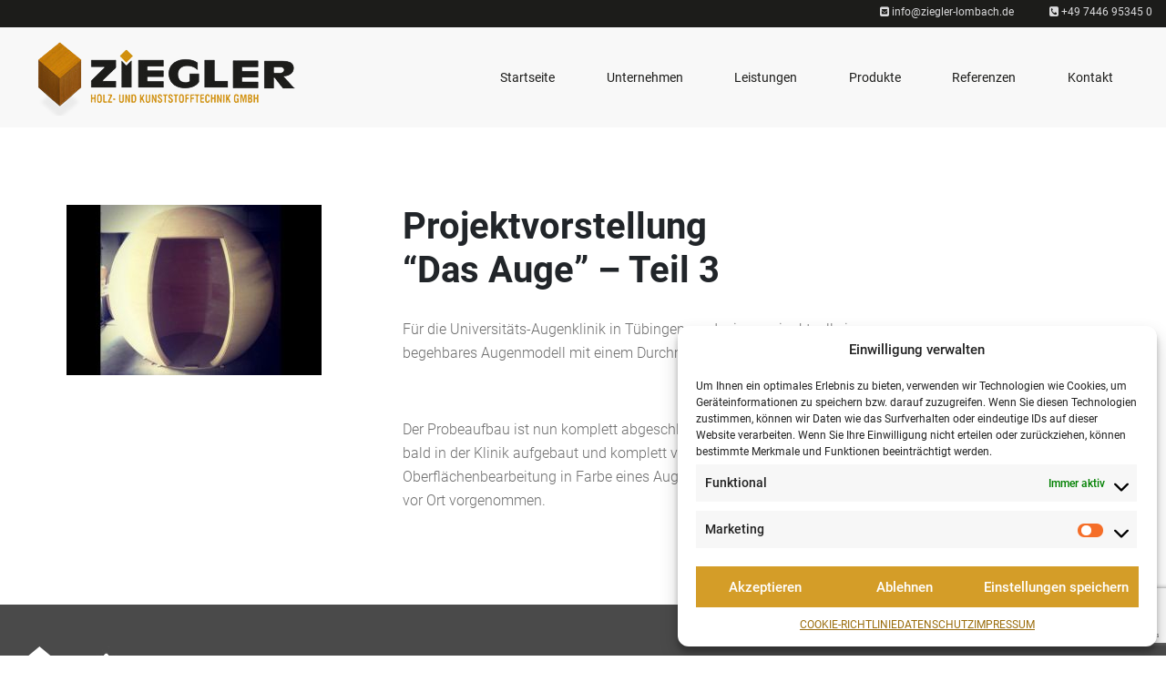

--- FILE ---
content_type: text/html; charset=UTF-8
request_url: https://ziegler-lombach.de/2018/06/28/projektvorstellung-das-auge-teil-3/
body_size: 8174
content:
<!DOCTYPE html>
<html lang="de">
<head>
<meta charset="UTF-8" />
<meta name="viewport" content="width=device-width, initial-scale=1" />
<title>Ziegler Holz und Kunststofftechnik GmbH | Projektvorstellung“Das Auge” – Teil 3</title>
<link rel="pingback" href="https://ziegler-lombach.de/xmlrpc.php" />
<meta name="description" content="Ihr kompetenter Partner für professionelle Holzverarbeitung und Kunststoffherstellung" />
<link rel="shortcut icon" href="https://ziegler-lombach.de/wp-content/themes/ziegler/img/favicon.png" type="image/x-icon" />
<meta name='robots' content='max-image-preview:large' />
	<style>img:is([sizes="auto" i], [sizes^="auto," i]) { contain-intrinsic-size: 3000px 1500px }</style>
	<link rel='stylesheet' id='wp-block-library-css' href='https://ziegler-lombach.de/wp-includes/css/dist/block-library/style.min.css?ver=6.8.3' type='text/css' media='all' />
<style id='classic-theme-styles-inline-css' type='text/css'>
/*! This file is auto-generated */
.wp-block-button__link{color:#fff;background-color:#32373c;border-radius:9999px;box-shadow:none;text-decoration:none;padding:calc(.667em + 2px) calc(1.333em + 2px);font-size:1.125em}.wp-block-file__button{background:#32373c;color:#fff;text-decoration:none}
</style>
<style id='global-styles-inline-css' type='text/css'>
:root{--wp--preset--aspect-ratio--square: 1;--wp--preset--aspect-ratio--4-3: 4/3;--wp--preset--aspect-ratio--3-4: 3/4;--wp--preset--aspect-ratio--3-2: 3/2;--wp--preset--aspect-ratio--2-3: 2/3;--wp--preset--aspect-ratio--16-9: 16/9;--wp--preset--aspect-ratio--9-16: 9/16;--wp--preset--color--black: #000000;--wp--preset--color--cyan-bluish-gray: #abb8c3;--wp--preset--color--white: #ffffff;--wp--preset--color--pale-pink: #f78da7;--wp--preset--color--vivid-red: #cf2e2e;--wp--preset--color--luminous-vivid-orange: #ff6900;--wp--preset--color--luminous-vivid-amber: #fcb900;--wp--preset--color--light-green-cyan: #7bdcb5;--wp--preset--color--vivid-green-cyan: #00d084;--wp--preset--color--pale-cyan-blue: #8ed1fc;--wp--preset--color--vivid-cyan-blue: #0693e3;--wp--preset--color--vivid-purple: #9b51e0;--wp--preset--gradient--vivid-cyan-blue-to-vivid-purple: linear-gradient(135deg,rgba(6,147,227,1) 0%,rgb(155,81,224) 100%);--wp--preset--gradient--light-green-cyan-to-vivid-green-cyan: linear-gradient(135deg,rgb(122,220,180) 0%,rgb(0,208,130) 100%);--wp--preset--gradient--luminous-vivid-amber-to-luminous-vivid-orange: linear-gradient(135deg,rgba(252,185,0,1) 0%,rgba(255,105,0,1) 100%);--wp--preset--gradient--luminous-vivid-orange-to-vivid-red: linear-gradient(135deg,rgba(255,105,0,1) 0%,rgb(207,46,46) 100%);--wp--preset--gradient--very-light-gray-to-cyan-bluish-gray: linear-gradient(135deg,rgb(238,238,238) 0%,rgb(169,184,195) 100%);--wp--preset--gradient--cool-to-warm-spectrum: linear-gradient(135deg,rgb(74,234,220) 0%,rgb(151,120,209) 20%,rgb(207,42,186) 40%,rgb(238,44,130) 60%,rgb(251,105,98) 80%,rgb(254,248,76) 100%);--wp--preset--gradient--blush-light-purple: linear-gradient(135deg,rgb(255,206,236) 0%,rgb(152,150,240) 100%);--wp--preset--gradient--blush-bordeaux: linear-gradient(135deg,rgb(254,205,165) 0%,rgb(254,45,45) 50%,rgb(107,0,62) 100%);--wp--preset--gradient--luminous-dusk: linear-gradient(135deg,rgb(255,203,112) 0%,rgb(199,81,192) 50%,rgb(65,88,208) 100%);--wp--preset--gradient--pale-ocean: linear-gradient(135deg,rgb(255,245,203) 0%,rgb(182,227,212) 50%,rgb(51,167,181) 100%);--wp--preset--gradient--electric-grass: linear-gradient(135deg,rgb(202,248,128) 0%,rgb(113,206,126) 100%);--wp--preset--gradient--midnight: linear-gradient(135deg,rgb(2,3,129) 0%,rgb(40,116,252) 100%);--wp--preset--font-size--small: 13px;--wp--preset--font-size--medium: 20px;--wp--preset--font-size--large: 36px;--wp--preset--font-size--x-large: 42px;--wp--preset--spacing--20: 0.44rem;--wp--preset--spacing--30: 0.67rem;--wp--preset--spacing--40: 1rem;--wp--preset--spacing--50: 1.5rem;--wp--preset--spacing--60: 2.25rem;--wp--preset--spacing--70: 3.38rem;--wp--preset--spacing--80: 5.06rem;--wp--preset--shadow--natural: 6px 6px 9px rgba(0, 0, 0, 0.2);--wp--preset--shadow--deep: 12px 12px 50px rgba(0, 0, 0, 0.4);--wp--preset--shadow--sharp: 6px 6px 0px rgba(0, 0, 0, 0.2);--wp--preset--shadow--outlined: 6px 6px 0px -3px rgba(255, 255, 255, 1), 6px 6px rgba(0, 0, 0, 1);--wp--preset--shadow--crisp: 6px 6px 0px rgba(0, 0, 0, 1);}:where(.is-layout-flex){gap: 0.5em;}:where(.is-layout-grid){gap: 0.5em;}body .is-layout-flex{display: flex;}.is-layout-flex{flex-wrap: wrap;align-items: center;}.is-layout-flex > :is(*, div){margin: 0;}body .is-layout-grid{display: grid;}.is-layout-grid > :is(*, div){margin: 0;}:where(.wp-block-columns.is-layout-flex){gap: 2em;}:where(.wp-block-columns.is-layout-grid){gap: 2em;}:where(.wp-block-post-template.is-layout-flex){gap: 1.25em;}:where(.wp-block-post-template.is-layout-grid){gap: 1.25em;}.has-black-color{color: var(--wp--preset--color--black) !important;}.has-cyan-bluish-gray-color{color: var(--wp--preset--color--cyan-bluish-gray) !important;}.has-white-color{color: var(--wp--preset--color--white) !important;}.has-pale-pink-color{color: var(--wp--preset--color--pale-pink) !important;}.has-vivid-red-color{color: var(--wp--preset--color--vivid-red) !important;}.has-luminous-vivid-orange-color{color: var(--wp--preset--color--luminous-vivid-orange) !important;}.has-luminous-vivid-amber-color{color: var(--wp--preset--color--luminous-vivid-amber) !important;}.has-light-green-cyan-color{color: var(--wp--preset--color--light-green-cyan) !important;}.has-vivid-green-cyan-color{color: var(--wp--preset--color--vivid-green-cyan) !important;}.has-pale-cyan-blue-color{color: var(--wp--preset--color--pale-cyan-blue) !important;}.has-vivid-cyan-blue-color{color: var(--wp--preset--color--vivid-cyan-blue) !important;}.has-vivid-purple-color{color: var(--wp--preset--color--vivid-purple) !important;}.has-black-background-color{background-color: var(--wp--preset--color--black) !important;}.has-cyan-bluish-gray-background-color{background-color: var(--wp--preset--color--cyan-bluish-gray) !important;}.has-white-background-color{background-color: var(--wp--preset--color--white) !important;}.has-pale-pink-background-color{background-color: var(--wp--preset--color--pale-pink) !important;}.has-vivid-red-background-color{background-color: var(--wp--preset--color--vivid-red) !important;}.has-luminous-vivid-orange-background-color{background-color: var(--wp--preset--color--luminous-vivid-orange) !important;}.has-luminous-vivid-amber-background-color{background-color: var(--wp--preset--color--luminous-vivid-amber) !important;}.has-light-green-cyan-background-color{background-color: var(--wp--preset--color--light-green-cyan) !important;}.has-vivid-green-cyan-background-color{background-color: var(--wp--preset--color--vivid-green-cyan) !important;}.has-pale-cyan-blue-background-color{background-color: var(--wp--preset--color--pale-cyan-blue) !important;}.has-vivid-cyan-blue-background-color{background-color: var(--wp--preset--color--vivid-cyan-blue) !important;}.has-vivid-purple-background-color{background-color: var(--wp--preset--color--vivid-purple) !important;}.has-black-border-color{border-color: var(--wp--preset--color--black) !important;}.has-cyan-bluish-gray-border-color{border-color: var(--wp--preset--color--cyan-bluish-gray) !important;}.has-white-border-color{border-color: var(--wp--preset--color--white) !important;}.has-pale-pink-border-color{border-color: var(--wp--preset--color--pale-pink) !important;}.has-vivid-red-border-color{border-color: var(--wp--preset--color--vivid-red) !important;}.has-luminous-vivid-orange-border-color{border-color: var(--wp--preset--color--luminous-vivid-orange) !important;}.has-luminous-vivid-amber-border-color{border-color: var(--wp--preset--color--luminous-vivid-amber) !important;}.has-light-green-cyan-border-color{border-color: var(--wp--preset--color--light-green-cyan) !important;}.has-vivid-green-cyan-border-color{border-color: var(--wp--preset--color--vivid-green-cyan) !important;}.has-pale-cyan-blue-border-color{border-color: var(--wp--preset--color--pale-cyan-blue) !important;}.has-vivid-cyan-blue-border-color{border-color: var(--wp--preset--color--vivid-cyan-blue) !important;}.has-vivid-purple-border-color{border-color: var(--wp--preset--color--vivid-purple) !important;}.has-vivid-cyan-blue-to-vivid-purple-gradient-background{background: var(--wp--preset--gradient--vivid-cyan-blue-to-vivid-purple) !important;}.has-light-green-cyan-to-vivid-green-cyan-gradient-background{background: var(--wp--preset--gradient--light-green-cyan-to-vivid-green-cyan) !important;}.has-luminous-vivid-amber-to-luminous-vivid-orange-gradient-background{background: var(--wp--preset--gradient--luminous-vivid-amber-to-luminous-vivid-orange) !important;}.has-luminous-vivid-orange-to-vivid-red-gradient-background{background: var(--wp--preset--gradient--luminous-vivid-orange-to-vivid-red) !important;}.has-very-light-gray-to-cyan-bluish-gray-gradient-background{background: var(--wp--preset--gradient--very-light-gray-to-cyan-bluish-gray) !important;}.has-cool-to-warm-spectrum-gradient-background{background: var(--wp--preset--gradient--cool-to-warm-spectrum) !important;}.has-blush-light-purple-gradient-background{background: var(--wp--preset--gradient--blush-light-purple) !important;}.has-blush-bordeaux-gradient-background{background: var(--wp--preset--gradient--blush-bordeaux) !important;}.has-luminous-dusk-gradient-background{background: var(--wp--preset--gradient--luminous-dusk) !important;}.has-pale-ocean-gradient-background{background: var(--wp--preset--gradient--pale-ocean) !important;}.has-electric-grass-gradient-background{background: var(--wp--preset--gradient--electric-grass) !important;}.has-midnight-gradient-background{background: var(--wp--preset--gradient--midnight) !important;}.has-small-font-size{font-size: var(--wp--preset--font-size--small) !important;}.has-medium-font-size{font-size: var(--wp--preset--font-size--medium) !important;}.has-large-font-size{font-size: var(--wp--preset--font-size--large) !important;}.has-x-large-font-size{font-size: var(--wp--preset--font-size--x-large) !important;}
:where(.wp-block-post-template.is-layout-flex){gap: 1.25em;}:where(.wp-block-post-template.is-layout-grid){gap: 1.25em;}
:where(.wp-block-columns.is-layout-flex){gap: 2em;}:where(.wp-block-columns.is-layout-grid){gap: 2em;}
:root :where(.wp-block-pullquote){font-size: 1.5em;line-height: 1.6;}
</style>
<link rel='stylesheet' id='contact-form-7-css' href='https://ziegler-lombach.de/wp-content/plugins/contact-form-7/includes/css/styles.css?ver=6.1.2' type='text/css' media='all' />
<link rel='stylesheet' id='cmplz-general-css' href='https://ziegler-lombach.de/wp-content/plugins/complianz-gdpr/assets/css/cookieblocker.min.css?ver=1760953380' type='text/css' media='all' />
<link rel='stylesheet' id='bootstrap_css-css' href='https://ziegler-lombach.de/wp-content/themes/ziegler/css/bootstrap.min.css?ver=6.8.3' type='text/css' media='all' />
<link rel='stylesheet' id='font-awesome_css-css' href='https://ziegler-lombach.de/wp-content/themes/ziegler/css/font-awesome.min.css?ver=6.8.3' type='text/css' media='all' />
<link rel='stylesheet' id='swiper_css-css' href='https://ziegler-lombach.de/wp-content/themes/ziegler/css/swiper.min.css?ver=6.8.3' type='text/css' media='all' />
<link rel='stylesheet' id='main_css-css' href='https://ziegler-lombach.de/wp-content/themes/ziegler/css/style.css?ver=6.8.3' type='text/css' media='all' />
<link rel='stylesheet' id='complianz_cookie-overview_css-css' href='https://ziegler-lombach.de/wp-content/themes/ziegler/css/complianz-cookie-overview.css?ver=6.8.3' type='text/css' media='all' />
<script type="text/javascript" src="https://ziegler-lombach.de/wp-includes/js/jquery/jquery.min.js?ver=3.7.1" id="jquery-core-js"></script>
<script type="text/javascript" src="https://ziegler-lombach.de/wp-includes/js/jquery/jquery-migrate.min.js?ver=3.4.1" id="jquery-migrate-js"></script>
<link rel="https://api.w.org/" href="https://ziegler-lombach.de/wp-json/" /><link rel="alternate" title="JSON" type="application/json" href="https://ziegler-lombach.de/wp-json/wp/v2/posts/305" /><link rel="canonical" href="https://ziegler-lombach.de/2018/06/28/projektvorstellung-das-auge-teil-3/" />
<link rel="alternate" title="oEmbed (JSON)" type="application/json+oembed" href="https://ziegler-lombach.de/wp-json/oembed/1.0/embed?url=https%3A%2F%2Fziegler-lombach.de%2F2018%2F06%2F28%2Fprojektvorstellung-das-auge-teil-3%2F" />
<link rel="alternate" title="oEmbed (XML)" type="text/xml+oembed" href="https://ziegler-lombach.de/wp-json/oembed/1.0/embed?url=https%3A%2F%2Fziegler-lombach.de%2F2018%2F06%2F28%2Fprojektvorstellung-das-auge-teil-3%2F&#038;format=xml" />
			<style>.cmplz-hidden {
					display: none !important;
				}</style></head>

<body data-cmplz=1 class="wp-singular post-template-default single single-post postid-305 single-format-standard wp-theme-ziegler">
  <header>
  <div class="header-top">
    <div class="container">
        <ul>
          <li><a href="mailto:info@ziegler-lombach.de"><i class="fa fa-envelope-square" aria-hidden="true"></i> info@ziegler-lombach.de</a></li>
          <li><a href="tel:0 7446 95345 0"><i class="fa fa-phone-square" aria-hidden="true"></i> +49 7446 95345 0</a></li>
        </ul>
    </div>
  </div>
    <div class="header-bottom">
      <div class="container">        
        <nav class="navbar navbar-expand-lg navbar-light">
            <a class="navbar-brand" href="/"><img src="https://ziegler-lombach.de/wp-content/themes/ziegler/img/Logo.png"></a>
            <button class="navbar-toggler" type="button" data-toggle="collapse" data-target="#navbarSupportedContent" aria-controls="navbarSupportedContent" aria-expanded="false" aria-label="Toggle navigation">
            <span class="navbar-toggler-icon"></span>
            </button>

            <div class="collapse navbar-collapse" id="navbarSupportedContent">
              <div class="menu-header-menu-container"><ul id="menu-header-menu" class="nav navbar-nav navbar-right"><li id="menu-item-10" class="menu-item menu-item-type-custom menu-item-object-custom menu-item-home menu-item-10"><a href="https://ziegler-lombach.de/">Startseite</a></li>
<li id="menu-item-11" class="menu-item menu-item-type-custom menu-item-object-custom menu-item-has-children menu-item-11"><a href="https://ziegler-lombach.de/unternehmen/">Unternehmen</a>
<ul class="sub-menu">
	<li id="menu-item-194" class="menu-item menu-item-type-post_type menu-item-object-page menu-item-194"><a href="https://ziegler-lombach.de/unternehmen/firmengeschichte/">Firmengeschichte</a></li>
	<li id="menu-item-361" class="menu-item menu-item-type-post_type menu-item-object-page menu-item-361"><a href="https://ziegler-lombach.de/unternehmen/maschinen/">Maschinen</a></li>
	<li id="menu-item-195" class="menu-item menu-item-type-post_type menu-item-object-page current_page_parent menu-item-195"><a href="https://ziegler-lombach.de/unternehmen/news/">Aktuelles</a></li>
	<li id="menu-item-382" class="menu-item menu-item-type-post_type menu-item-object-page menu-item-382"><a href="https://ziegler-lombach.de/unternehmen/presse/">Presse</a></li>
</ul>
</li>
<li id="menu-item-413" class="menu-item menu-item-type-post_type menu-item-object-page menu-item-has-children menu-item-413"><a href="https://ziegler-lombach.de/leistungen/">Leistungen</a>
<ul class="sub-menu">
	<li id="menu-item-414" class="menu-item menu-item-type-post_type menu-item-object-page menu-item-414"><a href="https://ziegler-lombach.de/leistungen/formholzteile/">Formholzteile</a></li>
	<li id="menu-item-471" class="menu-item menu-item-type-post_type menu-item-object-page menu-item-471"><a href="https://ziegler-lombach.de/leistungen/cnc-fraes-und-bohr-bearbeitung/">CNC Fräs‑ und Bohr Bearbeitung</a></li>
	<li id="menu-item-498" class="menu-item menu-item-type-post_type menu-item-object-page menu-item-498"><a href="https://ziegler-lombach.de/leistungen/baz-bearbeitung-mit-kantenanleimen/">BAZ Bearbeitung mit Kantenanleimen</a></li>
	<li id="menu-item-497" class="menu-item menu-item-type-post_type menu-item-object-page menu-item-497"><a href="https://ziegler-lombach.de/leistungen/5-achs-bearbeitung/">5-Achs Bearbeitung</a></li>
	<li id="menu-item-526" class="menu-item menu-item-type-post_type menu-item-object-page menu-item-526"><a href="https://ziegler-lombach.de/leistungen/3d-tiefziehteile-thermoforming/">3D‑Tiefziehteile / Thermoforming</a></li>
	<li id="menu-item-525" class="menu-item menu-item-type-post_type menu-item-object-page menu-item-525"><a href="https://ziegler-lombach.de/leistungen/postforming/">Postforming</a></li>
</ul>
</li>
<li id="menu-item-536" class="menu-item menu-item-type-post_type menu-item-object-page menu-item-has-children menu-item-536"><a href="https://ziegler-lombach.de/produkte/">Produkte</a>
<ul class="sub-menu">
	<li id="menu-item-599" class="menu-item menu-item-type-post_type menu-item-object-page menu-item-599"><a href="https://ziegler-lombach.de/produkte/formholz/">Formholz</a></li>
	<li id="menu-item-598" class="menu-item menu-item-type-post_type menu-item-object-page menu-item-598"><a href="https://ziegler-lombach.de/produkte/tischplatten/">Tischplatten</a></li>
	<li id="menu-item-597" class="menu-item menu-item-type-post_type menu-item-object-page menu-item-597"><a href="https://ziegler-lombach.de/produkte/holzkugeln/">Holzkugeln</a></li>
	<li id="menu-item-596" class="menu-item menu-item-type-post_type menu-item-object-page menu-item-596"><a href="https://ziegler-lombach.de/produkte/holzbuchstaben-und-zahlen/">Holzbuchstaben und Zahlen</a></li>
	<li id="menu-item-595" class="menu-item menu-item-type-post_type menu-item-object-page menu-item-595"><a href="https://ziegler-lombach.de/produkte/holzzahlen/">Holzzahlen</a></li>
</ul>
</li>
<li id="menu-item-645" class="menu-item menu-item-type-post_type menu-item-object-page menu-item-645"><a href="https://ziegler-lombach.de/referenzen/">Referenzen</a></li>
<li id="menu-item-619" class="menu-item menu-item-type-post_type menu-item-object-page menu-item-has-children menu-item-619"><a href="https://ziegler-lombach.de/kontakt/">Kontakt</a>
<ul class="sub-menu">
	<li id="menu-item-216" class="menu-item menu-item-type-post_type menu-item-object-page menu-item-216"><a href="https://ziegler-lombach.de/kontakt/ansprechpartner/">Ansprechpartner</a></li>
</ul>
</li>
</ul></div>            </div>
        </nav>
      </div>
    </div>
  </header>

    <section>
        <div class="container">
                
            <div class="row">
                <div class="col-md-5 col-xl-4">         
                    <img width="280" height="187" src="https://ziegler-lombach.de/wp-content/uploads/2018/06/Kugel_Probeaufbau_fertig.jpg" class="mx-auto d-block wp-post-image" alt="" decoding="async" fetchpriority="high" />                </div>
                <div class="col-md-5 col-xl-5">  
                    <h2>Projektvorstellung<br>“Das Auge” – Teil 3</h2>        
                    <p class="px-left">Für die Universitäts-Augenklinik in Tübingen produzieren wir aktuell ein begehbares Augenmodell mit einem Durchmesser von 3000mm.</p>
<p>&nbsp;</p>
<p class="px-left">Der Probeaufbau ist nun komplett abgeschlossen. Nun wird das Modell bald in der Klinik aufgebaut und komplett verspachtelt. Die weitere Oberflächenbearbeitung in Farbe eines Auges wird dann nachträglich vor Ort vorgenommen.</p>
  
                </div>
            </div>
        </div>
    </section>   



  <div class="scroll-to-top"><a href="#" class="d-block"><i class="fa fa-chevron-up" aria-hidden="true"></i></a></div>
  <footer>
    <div class="container">
      <div class="row">
        <div class="col-xl-3 d-flex align-items-center justify-content-center justify-content-xl-normal">
          <img src="https://ziegler-lombach.de/wp-content/themes/ziegler/img/FooterLogo.png">
        </div>
        <div class="col-xl-7 d-flex align-items-center justify-content-center justify-content-xl-end">
          <nav class="footernav"><div class="menu-footer-menu-container"><ul id="menu-footer-menu" class="menu d-flex justify-content-between flex-column flex-md-row"><li id="menu-item-218" class="menu-item menu-item-type-post_type menu-item-object-page menu-item-home menu-item-218"><a href="https://ziegler-lombach.de/">Startseite</a></li>
<li id="menu-item-729" class="menu-item menu-item-type-post_type menu-item-object-page menu-item-729"><a href="https://ziegler-lombach.de/impressum/">Impressum</a></li>
<li id="menu-item-736" class="menu-item menu-item-type-post_type menu-item-object-page menu-item-privacy-policy menu-item-736"><a rel="privacy-policy" href="https://ziegler-lombach.de/datenschutzerklaerung/">Datenschutz</a></li>
<li id="menu-item-900" class="menu-item menu-item-type-post_type menu-item-object-page menu-item-900"><a href="https://ziegler-lombach.de/kontakt/agbs/">AGB</a></li>
<li id="menu-item-699" class="menu-item menu-item-type-post_type menu-item-object-page menu-item-699"><a href="https://ziegler-lombach.de/kontakt/">Kontakt</a></li>
</ul></div></nav>
        </div>
        <div class="col-xl-2 d-flex align-items-center justify-content-center">
          <a target="_blank" href="https://www.instagram.com/ziegler_gmbh/"><i class="fa fa-instagram" aria-hidden="true"></i></a>
          <a target="_blank" href="https://www.facebook.com/ZieglerHolzUndKunststofftechnikGmbh"><i class="fa fa-facebook-official" aria-hidden="true"></i></a>
        </div>
      </div>
    </div>
  </footer>
<script type="speculationrules">
{"prefetch":[{"source":"document","where":{"and":[{"href_matches":"\/*"},{"not":{"href_matches":["\/wp-*.php","\/wp-admin\/*","\/wp-content\/uploads\/*","\/wp-content\/*","\/wp-content\/plugins\/*","\/wp-content\/themes\/ziegler\/*","\/*\\?(.+)"]}},{"not":{"selector_matches":"a[rel~=\"nofollow\"]"}},{"not":{"selector_matches":".no-prefetch, .no-prefetch a"}}]},"eagerness":"conservative"}]}
</script>

<!-- Consent Management powered by Complianz | GDPR/CCPA Cookie Consent https://wordpress.org/plugins/complianz-gdpr -->
<div id="cmplz-cookiebanner-container"><div class="cmplz-cookiebanner cmplz-hidden banner-1 banner-a optin cmplz-bottom-right cmplz-categories-type-save-preferences" aria-modal="true" data-nosnippet="true" role="dialog" aria-live="polite" aria-labelledby="cmplz-header-1-optin" aria-describedby="cmplz-message-1-optin">
	<div class="cmplz-header">
		<div class="cmplz-logo"></div>
		<div class="cmplz-title" id="cmplz-header-1-optin">Einwilligung verwalten</div>
		<div class="cmplz-close" tabindex="0" role="button" aria-label="Dialog schließen">
			<svg aria-hidden="true" focusable="false" data-prefix="fas" data-icon="times" class="svg-inline--fa fa-times fa-w-11" role="img" xmlns="http://www.w3.org/2000/svg" viewBox="0 0 352 512"><path fill="currentColor" d="M242.72 256l100.07-100.07c12.28-12.28 12.28-32.19 0-44.48l-22.24-22.24c-12.28-12.28-32.19-12.28-44.48 0L176 189.28 75.93 89.21c-12.28-12.28-32.19-12.28-44.48 0L9.21 111.45c-12.28 12.28-12.28 32.19 0 44.48L109.28 256 9.21 356.07c-12.28 12.28-12.28 32.19 0 44.48l22.24 22.24c12.28 12.28 32.2 12.28 44.48 0L176 322.72l100.07 100.07c12.28 12.28 32.2 12.28 44.48 0l22.24-22.24c12.28-12.28 12.28-32.19 0-44.48L242.72 256z"></path></svg>
		</div>
	</div>

	<div class="cmplz-divider cmplz-divider-header"></div>
	<div class="cmplz-body">
		<div class="cmplz-message" id="cmplz-message-1-optin">Um Ihnen ein optimales Erlebnis zu bieten, verwenden wir Technologien wie Cookies, um Geräteinformationen zu speichern bzw. darauf zuzugreifen. Wenn Sie diesen Technologien zustimmen, können wir Daten wie das Surfverhalten oder eindeutige IDs auf dieser Website verarbeiten. Wenn Sie Ihre Einwilligung nicht erteilen oder zurückziehen, können bestimmte Merkmale und Funktionen beeinträchtigt werden.</div>
		<!-- categories start -->
		<div class="cmplz-categories">
			<details class="cmplz-category cmplz-functional" >
				<summary>
						<span class="cmplz-category-header">
							<span class="cmplz-category-title">Funktional</span>
							<span class='cmplz-always-active'>
								<span class="cmplz-banner-checkbox">
									<input type="checkbox"
										   id="cmplz-functional-optin"
										   data-category="cmplz_functional"
										   class="cmplz-consent-checkbox cmplz-functional"
										   size="40"
										   value="1"/>
									<label class="cmplz-label" for="cmplz-functional-optin"><span class="screen-reader-text">Funktional</span></label>
								</span>
								Immer aktiv							</span>
							<span class="cmplz-icon cmplz-open">
								<svg xmlns="http://www.w3.org/2000/svg" viewBox="0 0 448 512"  height="18" ><path d="M224 416c-8.188 0-16.38-3.125-22.62-9.375l-192-192c-12.5-12.5-12.5-32.75 0-45.25s32.75-12.5 45.25 0L224 338.8l169.4-169.4c12.5-12.5 32.75-12.5 45.25 0s12.5 32.75 0 45.25l-192 192C240.4 412.9 232.2 416 224 416z"/></svg>
							</span>
						</span>
				</summary>
				<div class="cmplz-description">
					<span class="cmplz-description-functional">Der Zugriff oder die technische Speicherung ist unbedingt für den rechtmäßigen Zweck erforderlich, um die Nutzung eines bestimmten Dienstes zu ermöglichen, der vom Abonnenten oder Nutzer ausdrücklich angefordert wurde, oder für den alleinigen Zweck der Übertragung einer Nachricht über ein elektronisches Kommunikationsnetz.</span>
				</div>
			</details>

			<details class="cmplz-category cmplz-preferences" >
				<summary>
						<span class="cmplz-category-header">
							<span class="cmplz-category-title">Vorlieben</span>
							<span class="cmplz-banner-checkbox">
								<input type="checkbox"
									   id="cmplz-preferences-optin"
									   data-category="cmplz_preferences"
									   class="cmplz-consent-checkbox cmplz-preferences"
									   size="40"
									   value="1"/>
								<label class="cmplz-label" for="cmplz-preferences-optin"><span class="screen-reader-text">Vorlieben</span></label>
							</span>
							<span class="cmplz-icon cmplz-open">
								<svg xmlns="http://www.w3.org/2000/svg" viewBox="0 0 448 512"  height="18" ><path d="M224 416c-8.188 0-16.38-3.125-22.62-9.375l-192-192c-12.5-12.5-12.5-32.75 0-45.25s32.75-12.5 45.25 0L224 338.8l169.4-169.4c12.5-12.5 32.75-12.5 45.25 0s12.5 32.75 0 45.25l-192 192C240.4 412.9 232.2 416 224 416z"/></svg>
							</span>
						</span>
				</summary>
				<div class="cmplz-description">
					<span class="cmplz-description-preferences">Die technische Speicherung oder der Zugriff ist für den rechtmäßigen Zweck der Speicherung von Voreinstellungen erforderlich, die nicht vom Abonnenten oder Nutzer beantragt wurden.</span>
				</div>
			</details>

			<details class="cmplz-category cmplz-statistics" >
				<summary>
						<span class="cmplz-category-header">
							<span class="cmplz-category-title">Statistiken</span>
							<span class="cmplz-banner-checkbox">
								<input type="checkbox"
									   id="cmplz-statistics-optin"
									   data-category="cmplz_statistics"
									   class="cmplz-consent-checkbox cmplz-statistics"
									   size="40"
									   value="1"/>
								<label class="cmplz-label" for="cmplz-statistics-optin"><span class="screen-reader-text">Statistiken</span></label>
							</span>
							<span class="cmplz-icon cmplz-open">
								<svg xmlns="http://www.w3.org/2000/svg" viewBox="0 0 448 512"  height="18" ><path d="M224 416c-8.188 0-16.38-3.125-22.62-9.375l-192-192c-12.5-12.5-12.5-32.75 0-45.25s32.75-12.5 45.25 0L224 338.8l169.4-169.4c12.5-12.5 32.75-12.5 45.25 0s12.5 32.75 0 45.25l-192 192C240.4 412.9 232.2 416 224 416z"/></svg>
							</span>
						</span>
				</summary>
				<div class="cmplz-description">
					<span class="cmplz-description-statistics">Die technische Speicherung oder der Zugriff, der ausschließlich zu statistischen Zwecken erfolgt.</span>
					<span class="cmplz-description-statistics-anonymous">Die technische Speicherung oder der Zugriff, der ausschließlich zu anonymen statistischen Zwecken verwendet wird. Ohne eine Aufforderung, die freiwillige Zustimmung Ihres Internetdienstanbieters oder zusätzliche Aufzeichnungen von Dritten können die zu diesem Zweck gespeicherten oder abgerufenen Informationen allein in der Regel nicht zu Ihrer Identifizierung verwendet werden.</span>
				</div>
			</details>
			<details class="cmplz-category cmplz-marketing" >
				<summary>
						<span class="cmplz-category-header">
							<span class="cmplz-category-title">Marketing</span>
							<span class="cmplz-banner-checkbox">
								<input type="checkbox"
									   id="cmplz-marketing-optin"
									   data-category="cmplz_marketing"
									   class="cmplz-consent-checkbox cmplz-marketing"
									   size="40"
									   value="1"/>
								<label class="cmplz-label" for="cmplz-marketing-optin"><span class="screen-reader-text">Marketing</span></label>
							</span>
							<span class="cmplz-icon cmplz-open">
								<svg xmlns="http://www.w3.org/2000/svg" viewBox="0 0 448 512"  height="18" ><path d="M224 416c-8.188 0-16.38-3.125-22.62-9.375l-192-192c-12.5-12.5-12.5-32.75 0-45.25s32.75-12.5 45.25 0L224 338.8l169.4-169.4c12.5-12.5 32.75-12.5 45.25 0s12.5 32.75 0 45.25l-192 192C240.4 412.9 232.2 416 224 416z"/></svg>
							</span>
						</span>
				</summary>
				<div class="cmplz-description">
					<span class="cmplz-description-marketing">Die technische Speicherung oder der Zugriff ist erforderlich, um Nutzerprofile zu erstellen, um Werbung zu versenden oder um den Nutzer auf einer Website oder über mehrere Websites hinweg zu ähnlichen Marketingzwecken zu verfolgen.</span>
				</div>
			</details>
		</div><!-- categories end -->
			</div>

	<div class="cmplz-links cmplz-information">
		<a class="cmplz-link cmplz-manage-options cookie-statement" href="#" data-relative_url="#cmplz-manage-consent-container">Optionen verwalten</a>
		<a class="cmplz-link cmplz-manage-third-parties cookie-statement" href="#" data-relative_url="#cmplz-cookies-overview">Dienste verwalten</a>
		<a class="cmplz-link cmplz-manage-vendors tcf cookie-statement" href="#" data-relative_url="#cmplz-tcf-wrapper">Verwalten Sie {vendor_count} Lieferanten</a>
		<a class="cmplz-link cmplz-external cmplz-read-more-purposes tcf" target="_blank" rel="noopener noreferrer nofollow" href="https://cookiedatabase.org/tcf/purposes/">Lesen Sie mehr über diese Zwecke</a>
			</div>

	<div class="cmplz-divider cmplz-footer"></div>

	<div class="cmplz-buttons">
		<button class="cmplz-btn cmplz-accept">Akzeptieren</button>
		<button class="cmplz-btn cmplz-deny">Ablehnen</button>
		<button class="cmplz-btn cmplz-view-preferences">Voreinstellungen anzeigen</button>
		<button class="cmplz-btn cmplz-save-preferences">Einstellungen speichern</button>
		<a class="cmplz-btn cmplz-manage-options tcf cookie-statement" href="#" data-relative_url="#cmplz-manage-consent-container">Voreinstellungen anzeigen</a>
			</div>

	<div class="cmplz-links cmplz-documents">
		<a class="cmplz-link cookie-statement" href="#" data-relative_url="">{title}</a>
		<a class="cmplz-link privacy-statement" href="#" data-relative_url="">{title}</a>
		<a class="cmplz-link impressum" href="#" data-relative_url="">{title}</a>
			</div>

</div>
</div>
					<div id="cmplz-manage-consent" data-nosnippet="true"><button class="cmplz-btn cmplz-hidden cmplz-manage-consent manage-consent-1">Einwilligung verwalten</button>

</div><script type="text/javascript" src="https://ziegler-lombach.de/wp-includes/js/dist/hooks.min.js?ver=4d63a3d491d11ffd8ac6" id="wp-hooks-js"></script>
<script type="text/javascript" src="https://ziegler-lombach.de/wp-includes/js/dist/i18n.min.js?ver=5e580eb46a90c2b997e6" id="wp-i18n-js"></script>
<script type="text/javascript" id="wp-i18n-js-after">
/* <![CDATA[ */
wp.i18n.setLocaleData( { 'text direction\u0004ltr': [ 'ltr' ] } );
/* ]]> */
</script>
<script type="text/javascript" src="https://ziegler-lombach.de/wp-content/plugins/contact-form-7/includes/swv/js/index.js?ver=6.1.2" id="swv-js"></script>
<script type="text/javascript" id="contact-form-7-js-translations">
/* <![CDATA[ */
( function( domain, translations ) {
	var localeData = translations.locale_data[ domain ] || translations.locale_data.messages;
	localeData[""].domain = domain;
	wp.i18n.setLocaleData( localeData, domain );
} )( "contact-form-7", {"translation-revision-date":"2025-10-26 03:25:04+0000","generator":"GlotPress\/4.0.3","domain":"messages","locale_data":{"messages":{"":{"domain":"messages","plural-forms":"nplurals=2; plural=n != 1;","lang":"de"},"This contact form is placed in the wrong place.":["Dieses Kontaktformular wurde an der falschen Stelle platziert."],"Error:":["Fehler:"]}},"comment":{"reference":"includes\/js\/index.js"}} );
/* ]]> */
</script>
<script type="text/javascript" id="contact-form-7-js-before">
/* <![CDATA[ */
var wpcf7 = {
    "api": {
        "root": "https:\/\/ziegler-lombach.de\/wp-json\/",
        "namespace": "contact-form-7\/v1"
    }
};
/* ]]> */
</script>
<script type="text/javascript" src="https://ziegler-lombach.de/wp-content/plugins/contact-form-7/includes/js/index.js?ver=6.1.2" id="contact-form-7-js"></script>
<script type="text/javascript" src="https://ziegler-lombach.de/wp-content/themes/ziegler/js/bootstrap.min.js?ver=1.0.0" id="bootstrap_js-js"></script>
<script type="text/javascript" src="https://ziegler-lombach.de/wp-content/themes/ziegler/js/swiper.min.js?ver=1.0.0" id="swiper_js-js"></script>
<script type="text/javascript" src="https://ziegler-lombach.de/wp-content/themes/ziegler/js/script.js?ver=1.0.0" id="custom_js-js"></script>
<script type="text/javascript" src="https://www.google.com/recaptcha/api.js?render=6LcfgqsUAAAAANHnyoPoV29bKZx4iUUx0Tt_tQz5&amp;ver=3.0" id="google-recaptcha-js"></script>
<script type="text/javascript" src="https://ziegler-lombach.de/wp-includes/js/dist/vendor/wp-polyfill.min.js?ver=3.15.0" id="wp-polyfill-js"></script>
<script type="text/javascript" id="wpcf7-recaptcha-js-before">
/* <![CDATA[ */
var wpcf7_recaptcha = {
    "sitekey": "6LcfgqsUAAAAANHnyoPoV29bKZx4iUUx0Tt_tQz5",
    "actions": {
        "homepage": "homepage",
        "contactform": "contactform"
    }
};
/* ]]> */
</script>
<script type="text/javascript" src="https://ziegler-lombach.de/wp-content/plugins/contact-form-7/modules/recaptcha/index.js?ver=6.1.2" id="wpcf7-recaptcha-js"></script>
<script type="text/javascript" id="cmplz-cookiebanner-js-extra">
/* <![CDATA[ */
var complianz = {"prefix":"cmplz_","user_banner_id":"1","set_cookies":[],"block_ajax_content":"0","banner_version":"27","version":"7.4.2","store_consent":"","do_not_track_enabled":"","consenttype":"optin","region":"eu","geoip":"","dismiss_timeout":"","disable_cookiebanner":"","soft_cookiewall":"","dismiss_on_scroll":"","cookie_expiry":"31","url":"https:\/\/ziegler-lombach.de\/wp-json\/complianz\/v1\/","locale":"lang=de&locale=de_DE_formal","set_cookies_on_root":"0","cookie_domain":"","current_policy_id":"23","cookie_path":"\/","categories":{"statistics":"Statistiken","marketing":"Marketing"},"tcf_active":"","placeholdertext":"Klicken Sie, um {category} Cookies zu akzeptieren und diesen Inhalt zu aktivieren","css_file":"https:\/\/ziegler-lombach.de\/wp-content\/uploads\/complianz\/css\/banner-{banner_id}-{type}.css?v=27","page_links":{"eu":{"cookie-statement":{"title":"Cookie-Richtlinie","url":"https:\/\/ziegler-lombach.de\/datenschutzerklaerung\/#cmplz-cookies-overview"},"privacy-statement":{"title":"Datenschutz","url":"https:\/\/ziegler-lombach.de\/datenschutzerklaerung\/"},"impressum":{"title":"Impressum","url":"https:\/\/ziegler-lombach.de\/impressum\/"}},"us":{"impressum":{"title":"Impressum","url":"https:\/\/ziegler-lombach.de\/impressum\/"}},"uk":{"impressum":{"title":"Impressum","url":"https:\/\/ziegler-lombach.de\/impressum\/"}},"ca":{"impressum":{"title":"Impressum","url":"https:\/\/ziegler-lombach.de\/impressum\/"}},"au":{"impressum":{"title":"Impressum","url":"https:\/\/ziegler-lombach.de\/impressum\/"}},"za":{"impressum":{"title":"Impressum","url":"https:\/\/ziegler-lombach.de\/impressum\/"}},"br":{"impressum":{"title":"Impressum","url":"https:\/\/ziegler-lombach.de\/impressum\/"}}},"tm_categories":"","forceEnableStats":"","preview":"","clean_cookies":"","aria_label":"Klicken Sie, um {category} Cookies zu akzeptieren und diesen Inhalt zu aktivieren"};
/* ]]> */
</script>
<script defer type="text/javascript" src="https://ziegler-lombach.de/wp-content/plugins/complianz-gdpr/cookiebanner/js/complianz.min.js?ver=1760953371" id="cmplz-cookiebanner-js"></script>
</body>
</html>

--- FILE ---
content_type: text/html; charset=utf-8
request_url: https://www.google.com/recaptcha/api2/anchor?ar=1&k=6LcfgqsUAAAAANHnyoPoV29bKZx4iUUx0Tt_tQz5&co=aHR0cHM6Ly96aWVnbGVyLWxvbWJhY2guZGU6NDQz&hl=en&v=PoyoqOPhxBO7pBk68S4YbpHZ&size=invisible&anchor-ms=20000&execute-ms=30000&cb=cae350npx6c1
body_size: 48613
content:
<!DOCTYPE HTML><html dir="ltr" lang="en"><head><meta http-equiv="Content-Type" content="text/html; charset=UTF-8">
<meta http-equiv="X-UA-Compatible" content="IE=edge">
<title>reCAPTCHA</title>
<style type="text/css">
/* cyrillic-ext */
@font-face {
  font-family: 'Roboto';
  font-style: normal;
  font-weight: 400;
  font-stretch: 100%;
  src: url(//fonts.gstatic.com/s/roboto/v48/KFO7CnqEu92Fr1ME7kSn66aGLdTylUAMa3GUBHMdazTgWw.woff2) format('woff2');
  unicode-range: U+0460-052F, U+1C80-1C8A, U+20B4, U+2DE0-2DFF, U+A640-A69F, U+FE2E-FE2F;
}
/* cyrillic */
@font-face {
  font-family: 'Roboto';
  font-style: normal;
  font-weight: 400;
  font-stretch: 100%;
  src: url(//fonts.gstatic.com/s/roboto/v48/KFO7CnqEu92Fr1ME7kSn66aGLdTylUAMa3iUBHMdazTgWw.woff2) format('woff2');
  unicode-range: U+0301, U+0400-045F, U+0490-0491, U+04B0-04B1, U+2116;
}
/* greek-ext */
@font-face {
  font-family: 'Roboto';
  font-style: normal;
  font-weight: 400;
  font-stretch: 100%;
  src: url(//fonts.gstatic.com/s/roboto/v48/KFO7CnqEu92Fr1ME7kSn66aGLdTylUAMa3CUBHMdazTgWw.woff2) format('woff2');
  unicode-range: U+1F00-1FFF;
}
/* greek */
@font-face {
  font-family: 'Roboto';
  font-style: normal;
  font-weight: 400;
  font-stretch: 100%;
  src: url(//fonts.gstatic.com/s/roboto/v48/KFO7CnqEu92Fr1ME7kSn66aGLdTylUAMa3-UBHMdazTgWw.woff2) format('woff2');
  unicode-range: U+0370-0377, U+037A-037F, U+0384-038A, U+038C, U+038E-03A1, U+03A3-03FF;
}
/* math */
@font-face {
  font-family: 'Roboto';
  font-style: normal;
  font-weight: 400;
  font-stretch: 100%;
  src: url(//fonts.gstatic.com/s/roboto/v48/KFO7CnqEu92Fr1ME7kSn66aGLdTylUAMawCUBHMdazTgWw.woff2) format('woff2');
  unicode-range: U+0302-0303, U+0305, U+0307-0308, U+0310, U+0312, U+0315, U+031A, U+0326-0327, U+032C, U+032F-0330, U+0332-0333, U+0338, U+033A, U+0346, U+034D, U+0391-03A1, U+03A3-03A9, U+03B1-03C9, U+03D1, U+03D5-03D6, U+03F0-03F1, U+03F4-03F5, U+2016-2017, U+2034-2038, U+203C, U+2040, U+2043, U+2047, U+2050, U+2057, U+205F, U+2070-2071, U+2074-208E, U+2090-209C, U+20D0-20DC, U+20E1, U+20E5-20EF, U+2100-2112, U+2114-2115, U+2117-2121, U+2123-214F, U+2190, U+2192, U+2194-21AE, U+21B0-21E5, U+21F1-21F2, U+21F4-2211, U+2213-2214, U+2216-22FF, U+2308-230B, U+2310, U+2319, U+231C-2321, U+2336-237A, U+237C, U+2395, U+239B-23B7, U+23D0, U+23DC-23E1, U+2474-2475, U+25AF, U+25B3, U+25B7, U+25BD, U+25C1, U+25CA, U+25CC, U+25FB, U+266D-266F, U+27C0-27FF, U+2900-2AFF, U+2B0E-2B11, U+2B30-2B4C, U+2BFE, U+3030, U+FF5B, U+FF5D, U+1D400-1D7FF, U+1EE00-1EEFF;
}
/* symbols */
@font-face {
  font-family: 'Roboto';
  font-style: normal;
  font-weight: 400;
  font-stretch: 100%;
  src: url(//fonts.gstatic.com/s/roboto/v48/KFO7CnqEu92Fr1ME7kSn66aGLdTylUAMaxKUBHMdazTgWw.woff2) format('woff2');
  unicode-range: U+0001-000C, U+000E-001F, U+007F-009F, U+20DD-20E0, U+20E2-20E4, U+2150-218F, U+2190, U+2192, U+2194-2199, U+21AF, U+21E6-21F0, U+21F3, U+2218-2219, U+2299, U+22C4-22C6, U+2300-243F, U+2440-244A, U+2460-24FF, U+25A0-27BF, U+2800-28FF, U+2921-2922, U+2981, U+29BF, U+29EB, U+2B00-2BFF, U+4DC0-4DFF, U+FFF9-FFFB, U+10140-1018E, U+10190-1019C, U+101A0, U+101D0-101FD, U+102E0-102FB, U+10E60-10E7E, U+1D2C0-1D2D3, U+1D2E0-1D37F, U+1F000-1F0FF, U+1F100-1F1AD, U+1F1E6-1F1FF, U+1F30D-1F30F, U+1F315, U+1F31C, U+1F31E, U+1F320-1F32C, U+1F336, U+1F378, U+1F37D, U+1F382, U+1F393-1F39F, U+1F3A7-1F3A8, U+1F3AC-1F3AF, U+1F3C2, U+1F3C4-1F3C6, U+1F3CA-1F3CE, U+1F3D4-1F3E0, U+1F3ED, U+1F3F1-1F3F3, U+1F3F5-1F3F7, U+1F408, U+1F415, U+1F41F, U+1F426, U+1F43F, U+1F441-1F442, U+1F444, U+1F446-1F449, U+1F44C-1F44E, U+1F453, U+1F46A, U+1F47D, U+1F4A3, U+1F4B0, U+1F4B3, U+1F4B9, U+1F4BB, U+1F4BF, U+1F4C8-1F4CB, U+1F4D6, U+1F4DA, U+1F4DF, U+1F4E3-1F4E6, U+1F4EA-1F4ED, U+1F4F7, U+1F4F9-1F4FB, U+1F4FD-1F4FE, U+1F503, U+1F507-1F50B, U+1F50D, U+1F512-1F513, U+1F53E-1F54A, U+1F54F-1F5FA, U+1F610, U+1F650-1F67F, U+1F687, U+1F68D, U+1F691, U+1F694, U+1F698, U+1F6AD, U+1F6B2, U+1F6B9-1F6BA, U+1F6BC, U+1F6C6-1F6CF, U+1F6D3-1F6D7, U+1F6E0-1F6EA, U+1F6F0-1F6F3, U+1F6F7-1F6FC, U+1F700-1F7FF, U+1F800-1F80B, U+1F810-1F847, U+1F850-1F859, U+1F860-1F887, U+1F890-1F8AD, U+1F8B0-1F8BB, U+1F8C0-1F8C1, U+1F900-1F90B, U+1F93B, U+1F946, U+1F984, U+1F996, U+1F9E9, U+1FA00-1FA6F, U+1FA70-1FA7C, U+1FA80-1FA89, U+1FA8F-1FAC6, U+1FACE-1FADC, U+1FADF-1FAE9, U+1FAF0-1FAF8, U+1FB00-1FBFF;
}
/* vietnamese */
@font-face {
  font-family: 'Roboto';
  font-style: normal;
  font-weight: 400;
  font-stretch: 100%;
  src: url(//fonts.gstatic.com/s/roboto/v48/KFO7CnqEu92Fr1ME7kSn66aGLdTylUAMa3OUBHMdazTgWw.woff2) format('woff2');
  unicode-range: U+0102-0103, U+0110-0111, U+0128-0129, U+0168-0169, U+01A0-01A1, U+01AF-01B0, U+0300-0301, U+0303-0304, U+0308-0309, U+0323, U+0329, U+1EA0-1EF9, U+20AB;
}
/* latin-ext */
@font-face {
  font-family: 'Roboto';
  font-style: normal;
  font-weight: 400;
  font-stretch: 100%;
  src: url(//fonts.gstatic.com/s/roboto/v48/KFO7CnqEu92Fr1ME7kSn66aGLdTylUAMa3KUBHMdazTgWw.woff2) format('woff2');
  unicode-range: U+0100-02BA, U+02BD-02C5, U+02C7-02CC, U+02CE-02D7, U+02DD-02FF, U+0304, U+0308, U+0329, U+1D00-1DBF, U+1E00-1E9F, U+1EF2-1EFF, U+2020, U+20A0-20AB, U+20AD-20C0, U+2113, U+2C60-2C7F, U+A720-A7FF;
}
/* latin */
@font-face {
  font-family: 'Roboto';
  font-style: normal;
  font-weight: 400;
  font-stretch: 100%;
  src: url(//fonts.gstatic.com/s/roboto/v48/KFO7CnqEu92Fr1ME7kSn66aGLdTylUAMa3yUBHMdazQ.woff2) format('woff2');
  unicode-range: U+0000-00FF, U+0131, U+0152-0153, U+02BB-02BC, U+02C6, U+02DA, U+02DC, U+0304, U+0308, U+0329, U+2000-206F, U+20AC, U+2122, U+2191, U+2193, U+2212, U+2215, U+FEFF, U+FFFD;
}
/* cyrillic-ext */
@font-face {
  font-family: 'Roboto';
  font-style: normal;
  font-weight: 500;
  font-stretch: 100%;
  src: url(//fonts.gstatic.com/s/roboto/v48/KFO7CnqEu92Fr1ME7kSn66aGLdTylUAMa3GUBHMdazTgWw.woff2) format('woff2');
  unicode-range: U+0460-052F, U+1C80-1C8A, U+20B4, U+2DE0-2DFF, U+A640-A69F, U+FE2E-FE2F;
}
/* cyrillic */
@font-face {
  font-family: 'Roboto';
  font-style: normal;
  font-weight: 500;
  font-stretch: 100%;
  src: url(//fonts.gstatic.com/s/roboto/v48/KFO7CnqEu92Fr1ME7kSn66aGLdTylUAMa3iUBHMdazTgWw.woff2) format('woff2');
  unicode-range: U+0301, U+0400-045F, U+0490-0491, U+04B0-04B1, U+2116;
}
/* greek-ext */
@font-face {
  font-family: 'Roboto';
  font-style: normal;
  font-weight: 500;
  font-stretch: 100%;
  src: url(//fonts.gstatic.com/s/roboto/v48/KFO7CnqEu92Fr1ME7kSn66aGLdTylUAMa3CUBHMdazTgWw.woff2) format('woff2');
  unicode-range: U+1F00-1FFF;
}
/* greek */
@font-face {
  font-family: 'Roboto';
  font-style: normal;
  font-weight: 500;
  font-stretch: 100%;
  src: url(//fonts.gstatic.com/s/roboto/v48/KFO7CnqEu92Fr1ME7kSn66aGLdTylUAMa3-UBHMdazTgWw.woff2) format('woff2');
  unicode-range: U+0370-0377, U+037A-037F, U+0384-038A, U+038C, U+038E-03A1, U+03A3-03FF;
}
/* math */
@font-face {
  font-family: 'Roboto';
  font-style: normal;
  font-weight: 500;
  font-stretch: 100%;
  src: url(//fonts.gstatic.com/s/roboto/v48/KFO7CnqEu92Fr1ME7kSn66aGLdTylUAMawCUBHMdazTgWw.woff2) format('woff2');
  unicode-range: U+0302-0303, U+0305, U+0307-0308, U+0310, U+0312, U+0315, U+031A, U+0326-0327, U+032C, U+032F-0330, U+0332-0333, U+0338, U+033A, U+0346, U+034D, U+0391-03A1, U+03A3-03A9, U+03B1-03C9, U+03D1, U+03D5-03D6, U+03F0-03F1, U+03F4-03F5, U+2016-2017, U+2034-2038, U+203C, U+2040, U+2043, U+2047, U+2050, U+2057, U+205F, U+2070-2071, U+2074-208E, U+2090-209C, U+20D0-20DC, U+20E1, U+20E5-20EF, U+2100-2112, U+2114-2115, U+2117-2121, U+2123-214F, U+2190, U+2192, U+2194-21AE, U+21B0-21E5, U+21F1-21F2, U+21F4-2211, U+2213-2214, U+2216-22FF, U+2308-230B, U+2310, U+2319, U+231C-2321, U+2336-237A, U+237C, U+2395, U+239B-23B7, U+23D0, U+23DC-23E1, U+2474-2475, U+25AF, U+25B3, U+25B7, U+25BD, U+25C1, U+25CA, U+25CC, U+25FB, U+266D-266F, U+27C0-27FF, U+2900-2AFF, U+2B0E-2B11, U+2B30-2B4C, U+2BFE, U+3030, U+FF5B, U+FF5D, U+1D400-1D7FF, U+1EE00-1EEFF;
}
/* symbols */
@font-face {
  font-family: 'Roboto';
  font-style: normal;
  font-weight: 500;
  font-stretch: 100%;
  src: url(//fonts.gstatic.com/s/roboto/v48/KFO7CnqEu92Fr1ME7kSn66aGLdTylUAMaxKUBHMdazTgWw.woff2) format('woff2');
  unicode-range: U+0001-000C, U+000E-001F, U+007F-009F, U+20DD-20E0, U+20E2-20E4, U+2150-218F, U+2190, U+2192, U+2194-2199, U+21AF, U+21E6-21F0, U+21F3, U+2218-2219, U+2299, U+22C4-22C6, U+2300-243F, U+2440-244A, U+2460-24FF, U+25A0-27BF, U+2800-28FF, U+2921-2922, U+2981, U+29BF, U+29EB, U+2B00-2BFF, U+4DC0-4DFF, U+FFF9-FFFB, U+10140-1018E, U+10190-1019C, U+101A0, U+101D0-101FD, U+102E0-102FB, U+10E60-10E7E, U+1D2C0-1D2D3, U+1D2E0-1D37F, U+1F000-1F0FF, U+1F100-1F1AD, U+1F1E6-1F1FF, U+1F30D-1F30F, U+1F315, U+1F31C, U+1F31E, U+1F320-1F32C, U+1F336, U+1F378, U+1F37D, U+1F382, U+1F393-1F39F, U+1F3A7-1F3A8, U+1F3AC-1F3AF, U+1F3C2, U+1F3C4-1F3C6, U+1F3CA-1F3CE, U+1F3D4-1F3E0, U+1F3ED, U+1F3F1-1F3F3, U+1F3F5-1F3F7, U+1F408, U+1F415, U+1F41F, U+1F426, U+1F43F, U+1F441-1F442, U+1F444, U+1F446-1F449, U+1F44C-1F44E, U+1F453, U+1F46A, U+1F47D, U+1F4A3, U+1F4B0, U+1F4B3, U+1F4B9, U+1F4BB, U+1F4BF, U+1F4C8-1F4CB, U+1F4D6, U+1F4DA, U+1F4DF, U+1F4E3-1F4E6, U+1F4EA-1F4ED, U+1F4F7, U+1F4F9-1F4FB, U+1F4FD-1F4FE, U+1F503, U+1F507-1F50B, U+1F50D, U+1F512-1F513, U+1F53E-1F54A, U+1F54F-1F5FA, U+1F610, U+1F650-1F67F, U+1F687, U+1F68D, U+1F691, U+1F694, U+1F698, U+1F6AD, U+1F6B2, U+1F6B9-1F6BA, U+1F6BC, U+1F6C6-1F6CF, U+1F6D3-1F6D7, U+1F6E0-1F6EA, U+1F6F0-1F6F3, U+1F6F7-1F6FC, U+1F700-1F7FF, U+1F800-1F80B, U+1F810-1F847, U+1F850-1F859, U+1F860-1F887, U+1F890-1F8AD, U+1F8B0-1F8BB, U+1F8C0-1F8C1, U+1F900-1F90B, U+1F93B, U+1F946, U+1F984, U+1F996, U+1F9E9, U+1FA00-1FA6F, U+1FA70-1FA7C, U+1FA80-1FA89, U+1FA8F-1FAC6, U+1FACE-1FADC, U+1FADF-1FAE9, U+1FAF0-1FAF8, U+1FB00-1FBFF;
}
/* vietnamese */
@font-face {
  font-family: 'Roboto';
  font-style: normal;
  font-weight: 500;
  font-stretch: 100%;
  src: url(//fonts.gstatic.com/s/roboto/v48/KFO7CnqEu92Fr1ME7kSn66aGLdTylUAMa3OUBHMdazTgWw.woff2) format('woff2');
  unicode-range: U+0102-0103, U+0110-0111, U+0128-0129, U+0168-0169, U+01A0-01A1, U+01AF-01B0, U+0300-0301, U+0303-0304, U+0308-0309, U+0323, U+0329, U+1EA0-1EF9, U+20AB;
}
/* latin-ext */
@font-face {
  font-family: 'Roboto';
  font-style: normal;
  font-weight: 500;
  font-stretch: 100%;
  src: url(//fonts.gstatic.com/s/roboto/v48/KFO7CnqEu92Fr1ME7kSn66aGLdTylUAMa3KUBHMdazTgWw.woff2) format('woff2');
  unicode-range: U+0100-02BA, U+02BD-02C5, U+02C7-02CC, U+02CE-02D7, U+02DD-02FF, U+0304, U+0308, U+0329, U+1D00-1DBF, U+1E00-1E9F, U+1EF2-1EFF, U+2020, U+20A0-20AB, U+20AD-20C0, U+2113, U+2C60-2C7F, U+A720-A7FF;
}
/* latin */
@font-face {
  font-family: 'Roboto';
  font-style: normal;
  font-weight: 500;
  font-stretch: 100%;
  src: url(//fonts.gstatic.com/s/roboto/v48/KFO7CnqEu92Fr1ME7kSn66aGLdTylUAMa3yUBHMdazQ.woff2) format('woff2');
  unicode-range: U+0000-00FF, U+0131, U+0152-0153, U+02BB-02BC, U+02C6, U+02DA, U+02DC, U+0304, U+0308, U+0329, U+2000-206F, U+20AC, U+2122, U+2191, U+2193, U+2212, U+2215, U+FEFF, U+FFFD;
}
/* cyrillic-ext */
@font-face {
  font-family: 'Roboto';
  font-style: normal;
  font-weight: 900;
  font-stretch: 100%;
  src: url(//fonts.gstatic.com/s/roboto/v48/KFO7CnqEu92Fr1ME7kSn66aGLdTylUAMa3GUBHMdazTgWw.woff2) format('woff2');
  unicode-range: U+0460-052F, U+1C80-1C8A, U+20B4, U+2DE0-2DFF, U+A640-A69F, U+FE2E-FE2F;
}
/* cyrillic */
@font-face {
  font-family: 'Roboto';
  font-style: normal;
  font-weight: 900;
  font-stretch: 100%;
  src: url(//fonts.gstatic.com/s/roboto/v48/KFO7CnqEu92Fr1ME7kSn66aGLdTylUAMa3iUBHMdazTgWw.woff2) format('woff2');
  unicode-range: U+0301, U+0400-045F, U+0490-0491, U+04B0-04B1, U+2116;
}
/* greek-ext */
@font-face {
  font-family: 'Roboto';
  font-style: normal;
  font-weight: 900;
  font-stretch: 100%;
  src: url(//fonts.gstatic.com/s/roboto/v48/KFO7CnqEu92Fr1ME7kSn66aGLdTylUAMa3CUBHMdazTgWw.woff2) format('woff2');
  unicode-range: U+1F00-1FFF;
}
/* greek */
@font-face {
  font-family: 'Roboto';
  font-style: normal;
  font-weight: 900;
  font-stretch: 100%;
  src: url(//fonts.gstatic.com/s/roboto/v48/KFO7CnqEu92Fr1ME7kSn66aGLdTylUAMa3-UBHMdazTgWw.woff2) format('woff2');
  unicode-range: U+0370-0377, U+037A-037F, U+0384-038A, U+038C, U+038E-03A1, U+03A3-03FF;
}
/* math */
@font-face {
  font-family: 'Roboto';
  font-style: normal;
  font-weight: 900;
  font-stretch: 100%;
  src: url(//fonts.gstatic.com/s/roboto/v48/KFO7CnqEu92Fr1ME7kSn66aGLdTylUAMawCUBHMdazTgWw.woff2) format('woff2');
  unicode-range: U+0302-0303, U+0305, U+0307-0308, U+0310, U+0312, U+0315, U+031A, U+0326-0327, U+032C, U+032F-0330, U+0332-0333, U+0338, U+033A, U+0346, U+034D, U+0391-03A1, U+03A3-03A9, U+03B1-03C9, U+03D1, U+03D5-03D6, U+03F0-03F1, U+03F4-03F5, U+2016-2017, U+2034-2038, U+203C, U+2040, U+2043, U+2047, U+2050, U+2057, U+205F, U+2070-2071, U+2074-208E, U+2090-209C, U+20D0-20DC, U+20E1, U+20E5-20EF, U+2100-2112, U+2114-2115, U+2117-2121, U+2123-214F, U+2190, U+2192, U+2194-21AE, U+21B0-21E5, U+21F1-21F2, U+21F4-2211, U+2213-2214, U+2216-22FF, U+2308-230B, U+2310, U+2319, U+231C-2321, U+2336-237A, U+237C, U+2395, U+239B-23B7, U+23D0, U+23DC-23E1, U+2474-2475, U+25AF, U+25B3, U+25B7, U+25BD, U+25C1, U+25CA, U+25CC, U+25FB, U+266D-266F, U+27C0-27FF, U+2900-2AFF, U+2B0E-2B11, U+2B30-2B4C, U+2BFE, U+3030, U+FF5B, U+FF5D, U+1D400-1D7FF, U+1EE00-1EEFF;
}
/* symbols */
@font-face {
  font-family: 'Roboto';
  font-style: normal;
  font-weight: 900;
  font-stretch: 100%;
  src: url(//fonts.gstatic.com/s/roboto/v48/KFO7CnqEu92Fr1ME7kSn66aGLdTylUAMaxKUBHMdazTgWw.woff2) format('woff2');
  unicode-range: U+0001-000C, U+000E-001F, U+007F-009F, U+20DD-20E0, U+20E2-20E4, U+2150-218F, U+2190, U+2192, U+2194-2199, U+21AF, U+21E6-21F0, U+21F3, U+2218-2219, U+2299, U+22C4-22C6, U+2300-243F, U+2440-244A, U+2460-24FF, U+25A0-27BF, U+2800-28FF, U+2921-2922, U+2981, U+29BF, U+29EB, U+2B00-2BFF, U+4DC0-4DFF, U+FFF9-FFFB, U+10140-1018E, U+10190-1019C, U+101A0, U+101D0-101FD, U+102E0-102FB, U+10E60-10E7E, U+1D2C0-1D2D3, U+1D2E0-1D37F, U+1F000-1F0FF, U+1F100-1F1AD, U+1F1E6-1F1FF, U+1F30D-1F30F, U+1F315, U+1F31C, U+1F31E, U+1F320-1F32C, U+1F336, U+1F378, U+1F37D, U+1F382, U+1F393-1F39F, U+1F3A7-1F3A8, U+1F3AC-1F3AF, U+1F3C2, U+1F3C4-1F3C6, U+1F3CA-1F3CE, U+1F3D4-1F3E0, U+1F3ED, U+1F3F1-1F3F3, U+1F3F5-1F3F7, U+1F408, U+1F415, U+1F41F, U+1F426, U+1F43F, U+1F441-1F442, U+1F444, U+1F446-1F449, U+1F44C-1F44E, U+1F453, U+1F46A, U+1F47D, U+1F4A3, U+1F4B0, U+1F4B3, U+1F4B9, U+1F4BB, U+1F4BF, U+1F4C8-1F4CB, U+1F4D6, U+1F4DA, U+1F4DF, U+1F4E3-1F4E6, U+1F4EA-1F4ED, U+1F4F7, U+1F4F9-1F4FB, U+1F4FD-1F4FE, U+1F503, U+1F507-1F50B, U+1F50D, U+1F512-1F513, U+1F53E-1F54A, U+1F54F-1F5FA, U+1F610, U+1F650-1F67F, U+1F687, U+1F68D, U+1F691, U+1F694, U+1F698, U+1F6AD, U+1F6B2, U+1F6B9-1F6BA, U+1F6BC, U+1F6C6-1F6CF, U+1F6D3-1F6D7, U+1F6E0-1F6EA, U+1F6F0-1F6F3, U+1F6F7-1F6FC, U+1F700-1F7FF, U+1F800-1F80B, U+1F810-1F847, U+1F850-1F859, U+1F860-1F887, U+1F890-1F8AD, U+1F8B0-1F8BB, U+1F8C0-1F8C1, U+1F900-1F90B, U+1F93B, U+1F946, U+1F984, U+1F996, U+1F9E9, U+1FA00-1FA6F, U+1FA70-1FA7C, U+1FA80-1FA89, U+1FA8F-1FAC6, U+1FACE-1FADC, U+1FADF-1FAE9, U+1FAF0-1FAF8, U+1FB00-1FBFF;
}
/* vietnamese */
@font-face {
  font-family: 'Roboto';
  font-style: normal;
  font-weight: 900;
  font-stretch: 100%;
  src: url(//fonts.gstatic.com/s/roboto/v48/KFO7CnqEu92Fr1ME7kSn66aGLdTylUAMa3OUBHMdazTgWw.woff2) format('woff2');
  unicode-range: U+0102-0103, U+0110-0111, U+0128-0129, U+0168-0169, U+01A0-01A1, U+01AF-01B0, U+0300-0301, U+0303-0304, U+0308-0309, U+0323, U+0329, U+1EA0-1EF9, U+20AB;
}
/* latin-ext */
@font-face {
  font-family: 'Roboto';
  font-style: normal;
  font-weight: 900;
  font-stretch: 100%;
  src: url(//fonts.gstatic.com/s/roboto/v48/KFO7CnqEu92Fr1ME7kSn66aGLdTylUAMa3KUBHMdazTgWw.woff2) format('woff2');
  unicode-range: U+0100-02BA, U+02BD-02C5, U+02C7-02CC, U+02CE-02D7, U+02DD-02FF, U+0304, U+0308, U+0329, U+1D00-1DBF, U+1E00-1E9F, U+1EF2-1EFF, U+2020, U+20A0-20AB, U+20AD-20C0, U+2113, U+2C60-2C7F, U+A720-A7FF;
}
/* latin */
@font-face {
  font-family: 'Roboto';
  font-style: normal;
  font-weight: 900;
  font-stretch: 100%;
  src: url(//fonts.gstatic.com/s/roboto/v48/KFO7CnqEu92Fr1ME7kSn66aGLdTylUAMa3yUBHMdazQ.woff2) format('woff2');
  unicode-range: U+0000-00FF, U+0131, U+0152-0153, U+02BB-02BC, U+02C6, U+02DA, U+02DC, U+0304, U+0308, U+0329, U+2000-206F, U+20AC, U+2122, U+2191, U+2193, U+2212, U+2215, U+FEFF, U+FFFD;
}

</style>
<link rel="stylesheet" type="text/css" href="https://www.gstatic.com/recaptcha/releases/PoyoqOPhxBO7pBk68S4YbpHZ/styles__ltr.css">
<script nonce="fqCAt7JX8ZrR4HX953euQA" type="text/javascript">window['__recaptcha_api'] = 'https://www.google.com/recaptcha/api2/';</script>
<script type="text/javascript" src="https://www.gstatic.com/recaptcha/releases/PoyoqOPhxBO7pBk68S4YbpHZ/recaptcha__en.js" nonce="fqCAt7JX8ZrR4HX953euQA">
      
    </script></head>
<body><div id="rc-anchor-alert" class="rc-anchor-alert"></div>
<input type="hidden" id="recaptcha-token" value="[base64]">
<script type="text/javascript" nonce="fqCAt7JX8ZrR4HX953euQA">
      recaptcha.anchor.Main.init("[\x22ainput\x22,[\x22bgdata\x22,\x22\x22,\[base64]/[base64]/[base64]/KE4oMTI0LHYsdi5HKSxMWihsLHYpKTpOKDEyNCx2LGwpLFYpLHYpLFQpKSxGKDE3MSx2KX0scjc9ZnVuY3Rpb24obCl7cmV0dXJuIGx9LEM9ZnVuY3Rpb24obCxWLHYpe04odixsLFYpLFZbYWtdPTI3OTZ9LG49ZnVuY3Rpb24obCxWKXtWLlg9KChWLlg/[base64]/[base64]/[base64]/[base64]/[base64]/[base64]/[base64]/[base64]/[base64]/[base64]/[base64]\\u003d\x22,\[base64]\x22,\x22wofDjgUYw5vDgWTCgcOyw5gqwqbCtjlxX8K8AsKsw6nCrsOhMQPCumlJw4TCgsOwwrdVw7PDnGnDgcKdZTcVIyUeeBcsR8K2w7TCiEFaW8O/[base64]/MAECw7Bkw7AIPMKidcKCBzNKNCPClSHDgS7DpGjDrFXDssK3wpFywrnCvsK9K0LDuDrCr8K0PSTCqUTDqMK9w5EdCMKRPnUnw5PCtnfDiRzDncKUR8OxworDgSEWS0PChiPDvGjCkCIyai7ClcOKwqsPw4TDn8KfYx/CjytAOk/DosKMwpLDpGbDosOVLzPDk8OCPH5Rw4VEw67DocKcVXjCssOnFyseUcKBLxPDkCLDqMO0H0TCti06LcKRwr3CiMKKdMOSw4/CixZTwrNLwqd3HS3CssO5I8KawptNMHNOLztBGMKdCARTTC/DjhNJEil/wpTCvRDCpsKAw5zDr8Oaw44NLjXClsKSw70TWjPDssONQhlKwqQYdFlvKsO5w6XDj8KXw5FDw40zTS7CokBcPMK4w7NUW8K8w6QQwqRbcMKewostDQ8Bw4F+ZsKZw5p6wp/CnsKWPF7Cp8K0Wisqw6ciw61JYzPCvMO3IEPDuQssCDw6eBIYwrRWWjTDuSnDqcKhBQJ3BMKCPMKSwrVEShbDgFXCkGI/w5YvUHLDl8O/woTDrjjDlcOKccOsw5c9GjZVKh3DrS1CwrfDm8OuGzfDh8KlLARzLcOAw7HDjMKiw6/CiDfClcOeJ1nClsK8w4wywpvCnh3ClsOQM8Opw7coO2ElwrHChRhCVwHDgDkrUhAuw4oZw6XDoMOdw7UELC0jOQ0Owo7DjWfChHo6EcK7ECTDiMO3cATDmwnDsMKWZzBndcK8w6TDnEoNw6bChsOdUcOKw6fCu8OCw4dYw7bDnMKsXDzCn35Cwr3Dm8O/w5MSRgLDl8OUdMK2wqowO8Opw4jClsOiw4HCr8OuNsOnw4PDr8KpVCwhVwJvNkcZwq0+YjZHAlMOCMKSHcOOXkTCksOdEwtjw4rDmSnCiMKfLcO1J8Ofwo/CnEkJEAtkw5h2KMK2w4ldDcO4w6PDvWXCnA8qw5DDumhjw4FqeV0cw6PClcOaGkrDkMOcNMONY8KVQ8Kcw53Cs1HDvMKGL8OcB3/DrQfCrMOGw57CjxNzdcKIwrJDDUZ7YWHCm0YEX8Klw4lJwpkrT2jCj3/CoHQhwrljw63DtcO1w5/[base64]/CrAM2XnfDnUI5wqTCiMKUCcO1wqzDqMKwPsOrf8KJw7hGwpBEwo7Cii/DsDoRwo7CsgJGwrjDrXbDg8OvY8KnamhmNsOkOSFcwoDCvcOnw5VTXsOyYW3CliXCjjTCnMKxIwZOQMO+w4HClw/[base64]/DtcOow5vChMOAUjPCnMKqWBd6dlfDvXZpw6zCs8KyScOUW8OAw4HCuRnCnExIw73Dr8KYGDrDrnt+RFzCuUAWKBppXHrCu2NVwrgywoIEeSkOwrYsHsKQYcKSC8OpwqrCtcKDworCiEbCshpBw7t1w7I1FwvCsXrCnmcuOMO9w6MBeHPCvsOCT8KKBMK3RcKILsOxw6/[base64]/Di8KGcApow5fChErCqiLDhMKQSTU4wozCh2I0w6XCrSh1T2DDosOzwrw5wq3CksONwpAvwqYKIMO8w7zCrGDCscOQwp3DscOZwpVLw6kMLQLDsDxPwrVKw7xGLADCkw4wGMO0SCc2Wz/ChcKywrrCoyHCr8OUw6F6P8KrJsK5wr4Ww6nCm8KHbMKIw4VMw44Yw452X3zDrg1vwrwuw60dwp/DtMOWL8OBwrnDpgQ5w6IZasO+XnfCiwtuw4tiPElIwo7CqHt0dsKnLMO7VcKoA8KhNVnCpCjCmMOdEcKoABHDq1DDlMKsCcOdw6ZOd8KueMK/w7nDo8OSwr4fWcOOwo/CpwnCnsOgwqnDu8ODFmpqFyzDlB3DoQkAM8ObRRbCscOwwqwKLDtewoHDosKwIBfCg3xFw7LCjxJAKsK9VsOaw4JgwpNXCioOwpHCqivCl8KzPkYyUgoGLkHCq8K5VTbDgB7ChEUlT8Oww4/CncKrBh9EwrMQwqLCoyk/YlnCtxkCwqNKwrNmRWI/KMO7woTCpsKKw4F7w5HDg8K3Ah/ClcOIwpJ9wrrCn1nChsODExfCnMKyw7VPw7YawrHChMKxwoMrwrLCvkXDoMOJwqJHDTLCiMK2SmrCnn4yZULCtMOHIMKSRcKnw7t3GMKEw74vQGVfHzHCoyItHzBwwqBHTnMQVCYHOHh/w7liw60TwqBhwrTCoh8Hw44Fw4cuWsODw7EYD8K/E8OKw5RRw4NxZxBjw7hsE8KGw6o5w57DlFBIw5tGfsKZfTFIwr7CscKqU8OawocbLhggMsKEMg/DgDFkwpLDisOCLTLCtB7Cv8OzKsKCScOjasO4woHCpX43wqdawp/Cum3CpMONOsOEwrnDhcO9w7AywrtlwpkmCjPDocKEN8KRTMO+WGPCnkDCucK8wpLDgVw2wr9nw7nDn8OnwpBAwqfCncKSe8OzTsKBPMK6TX/DtQV+woTDmX5PEwjCkMOrREsDIsKFDMK/[base64]/[base64]/CusKxwpfDlRzDnsOrw7HDjcKuwqZSwqMzKsKdwrLDs8K9I8ONHcOYwpfCnMOWFFLCoDLDmGHCnMOjw6lbLhxCHcOHw7s2CMK2w6vDgMObRA/CosKJasOwwqfCusK+a8KnERQFUzbCpcOCbcKHXW55w5PCqyc4bsKuHVIUwqzDh8ORUk7CgMKpwohoOcKVdcKzwohPw6hMYsOdw4wsMh8bWQNvTW7CjMKgKcK/P1vDssKMB8KpfVQGwrLCpcO2R8O5KwHDkMKew7w4DcOkw50iw5p+SWVRaMOrKBzDviDCuMOTXsOUKDrDosOXwrRIw50qwqnDlsKdwqXDq2pZw4UOwph/[base64]/[base64]/PsOSE15ZSQoLfGRDdcOtT8KLwp7Ck8KJwqhUw5/Ct8O4w5BeY8OedcO5W8O7w60MwpvCpMOlwqbDrsOMwrMtKE7CuHTDn8ORW1/Ck8KnwpHDpyDDpGzCu8KYwp5lDcKqU8K7w7vCvjPDtUlvw5rCh8KxZMObw6HDlMKFw5FTHMONw7TDv8OxKcKvwoNxasKMeAbDosK7wonCsTkSw6fDgMKGewHDl1PDocKVw6daw4U4HMKkw7xVeMO7Vj/CpsKbRybCoErCnAsXb8OHTWjDjVbCsjrCin/CqUXCjH8+U8KSZMKiwq/DvsKSwpLDhAXDpE/Cj0TCh8K2w7k8bxXCrw3Dnx7CuMKiQMOVwrF5wplzR8Kdb01Hw4Nbc0VUwrDDmsO5KcKLBi7DmXPCtcOrwo/CkCZswrLDn1DDkXIHFFfDiUQEUjTDr8OkJcOew5wYw786w7gnT2NFJkfCpMK8w4nCsE5zw7TCtj/[base64]/Cq8KJaMKAw6DDnMOIPMOrw5PChsKxw6t/[base64]/fcORFMKwXMKAYwfDkC7Cp0nDugjCmsOFFzPDkhTDv8Onw44wwrDCjRc0wo3CtsOXI8Kra0RVfBcsw6BLE8KYwqvDrltcM8KvwqAuw7wAT3XCh3N6aDIZQGjCmX9SOQ7ChCLCgFxkw5DCjnEkw4zDrMKMCEAWwo3CssKxwoJtw4s8wqdUFMOhw7/CjwrDvQTCh2MHwrPDs37Dr8O+wr4MwoNsdMKawo/CusO9wrdVw7ssw57DhDXCnABCXCzCtMOKw5vCrsKUNMOHw4HDinbDm8O7fcKDAy8Qw4vCtMOdEl8xMcKbXzJHwrohwqQlwpEXVcOxSVHCocKlw5EUT8KCYTd9w7cvwpfCugR/VsOWNmfCkcKpH1zCusOuHB5Qwr8Xw6EeeMKXw7XCpcOqEcOHWAE+w5/DrMO1w5gLCMKqwpEcw57DqxN+XcOeRT/DjcOqajvDq23Ct3rCl8K0w73CicKXFRjCrMOoIjE3wr4OIjx9wq4ZZ2XDkDbDjRk1EcOaX8OWw7fDhx/CqsOJw5PDmgXDjSrDtgXCnsKdw5Izw4A6M1c0D8KVwpbCgh3CosOcw5nDtzlVFBVdTjLDmU1Rw5PDlQ5lwoFIF1rCisKYw4zDnMO8YULCvxHCvsK0CMK2H0E2woLDisORwp3Dtl8dAMO4CsO/wpzClkLCgSLDjUXCnjzDkQ9LCMO/FWF7Hy4YwpVld8OCwrQvR8O+MA4aRDHDi0LCjsOhKSXCj1IHBMK1M3fDrMODNEvCscOZU8KdJQYmw7HCvsO8YwLCvcO1dUvCiUQ9wpZqwqpyw4cDwo0rwp0PeHDCuVHDhMORIQktMALCkMOpwq46FwzCs8O5TDrCs3PDucKLMMKgI8KXW8Oiw49xw7jDtiLCqk/[base64]/[base64]/Ct8KjDBwpwrA6UMKKdwjCoEXCgMK/wpIgIHQ0wrVhwqp3EsOUEsOiw64Ff3x/AwjCisOJYMOFecK3D8O9w7w4wpAQwoXCl8KBw5cTPEvDjcKRw40OfWLDvsOYw5LCvMOdw5dIwrlgcVDDrivCqDzCisOFw4jCrw8Bb8Kfwo/DpGFXLDbClDUnwqV8BMOYAUYVdCvDjSwawpBawr/DhSDDo3Mww5ZkFmHCn2zCrsO1wqF4aH/DkcK/wp3CqMO3w7YVfsOkOhPDvcONByxMw5E9WRFHf8OgIcOXADjDmxwBdFXDqG1Uw4d6AUTDocKgLMOowqzCnlvCtMOAwoPCpcKPAEYFwpTCvMOzwoFPwq1ePsKhLsOhV8O8w6tUwqTDohPCqsOqJhTCs0vCq8KqZRPDmsOGbcOLw7/CvsOFwpoowrB6YEbDucOkHwYewo3CtDzCsUTDpw8wCilWwrXDu08NLXrDjVPDj8OFUCBMw6o/PRs4bsKra8O+MXPDo3zDhMOUwqgvwop0LVpow4ATw6TCtC3Cins6N8KXPHETwrRiRsKdEMOJw6fCrDVmwr5pw7rDmBXClkDCscOREnvDlSnCg1xhw4UBUwHDnMKxwqBxS8OLw5nCiW3CjE/DmxcvXMOZLsOoVMOJIwI1Bj9gwrEzwp7DhAIvX8OwwrXDqMKwwrY7eMOvB8KBw4gCw7FgU8K0wrLDnlXDlzrCgcKHWgHCiMOLG8KLwq3CsjAZGGLCqy3CvcOOw5ZjOMOPbsKCwop0w55zMEzCtcOQbsKFICNyw7/DvH57w75wXmXDngtQw6whwr5nwoJWVz7CgnXCrcOLw6LDp8Ohwr/CoRvCg8ONwr5rw6lLw7EnQMK6PMOuYMKpdz/DlMOMw5PDjQfCpcKrwoILw7jCqHPDnMKhwqPDr8OHwovCoMO5SMK+NsOZX24owpIBw6BWVkrCm1/Dm0TDpcO8wocCPcKhCkIUw4tHXcOBRlMMw6DCjMOdw4XCnsOWwoBQbcK+w6LDliTCl8O5ZsOGCXPChcOueR3CucKiwr8HwpvDi8Oow4EEJC/DjMKeZAdtwoLDiQ1Bw7TDvh5beUwnw4p2w6hKcsKmIEzCgE3Dr8OZwpnCsC9mw7/Dm8Kvw53CvMOVWsO5X3DCv8OFwoPCgcOsw5xJw73CoQQeUUdFwoHDq8OjERcaEMKMw5J+XRjCgMOsCkDChE5jwrs3wq9Iw5pPGiM3w6fDpMKQFj/DmjAcwr7Cmj03V8Kaw6DCoMK/w4pYw4VucsODA13ChhfDumYSCcKLwo0Gw53DmjVSw41tScKtwqLCocKIOCfDrG4HwqrCtFp2wqtndULDvyfCn8K/[base64]/[base64]/CiMOWw7/ChUrDtsOWwrXCokwGaSbDqMOUwqQfWMONw7JIw6LCvyluw7RQQ19mN8Oaw6gLwoTCvcKSw7Yxd8KTBcOYc8K1HmpZw4IjwpvCkcONw5vCo0PCqGg5YCQUw5/Ci1sxw4JIScKnw7F1asO0ZhlGRGg2dMKYwoTCjS0lHsKIw4hTGsOQHcK8w5bDm10Cw7TCvsK7wq9Nw5EGZcOuw4/[base64]/C3vDinTDlsKywrLCrBAQw6jDu8Khw4kGWcK7wq/[base64]/Cp8OBwpYLwqoPwr/[base64]/DucOHwp1GwpshwpPDoMK2HSTDhsOnwrQdwrEOD8OVNgvCnsOBwpXCksOPwpjDjWojw6vDoiRjwpsbeUHCp8OFEXNxUC5lIsOOWcKhFXJPZMKpw77DujVrwpN4NnHDo1JGw5jCk3DDu8K8DRcmwqrCuycPwqLCvDVURljDhwzCsgXCt8Obwr/DkMOUdE7DgT/DkcKCIW1Kw7PCrGFAwpMeb8K2PMOEFRFkwq1oUMK+LEUzwrYIwoPDrsOvNMOAfxvClRPCmXfDjzbDgsOQw4nDrsOAwqNEJ8ODCAR2SnQ1NynCnhzChwLCsXbDiWUiIsK3BcKDwoTChgXCp1LCmMKFfDLDo8KHBsOPwrPDqsK/XsOnPMKkw6E4PVsHw4nDjWXCmMOmw6fCnRnCoGXDlwF6w6/DscOXwpMRdsKkwrTCsB3DqMO8HCPDusO+wpQiYj1/DsKiExA9w4t+P8OnwqjCs8ODNsK/w4bCk8KcwozCuE92w5Vkw4UJw4/CqMKnWXDDgQXCo8OyYmAiw59iwppcbMKwRh8QwrDCjMO9w59MBj0lfsKKRMKBecKFfTk1w75mw4ZXb8KNTMODJcOrXcOWw615w7rCl8K5w6PCh10SGcKIw7sgw7XCp8K9wpAkwotXLxNEQ8Opw78/w6sfEg7DsnnCtcOJKDLDl8OuwprCr3rDpjJTYh0THmzCpmnCiMKJVTVcwovDmMKIACxzL8OuIgwOwqNLw7V3O8KPw7rDhhUNwqkTLnvDiQPDlcO1w7ggFcOlYcOgwqMaZA7DkcOfw5rDnsOMw7vCu8KcIifCucOcRsKzw4UAJXxTIVfCisOIw6nClcKcwr7Cn2hBKiR/fSTCpcKLVcOEXMKJw5TDtcOiw7ZEdsOZNsKAw5bDn8KWwr3DhCBOOcKYCUgCAMKWwqhFdcKYfsK5w7PCi8KucRF/G2jDgMOLJsKDHlFuU0bDtcKtEVtxY24ww5lEw7UqPcOAwppqw63DlzdFQT/DqcKtw6B8wrAUKlQDw4/DjcOOM8KbVGbDpcOlw7TDnMK0w77DhsK1wrzCvCDDmMKTwq0YwrnClMKhIW3CmBNTcsK5wqLDsMOUwo8Bw79jFMOdw5VNPcOWdcOlw5nDjmoXwpPDr8KFCcK7wq9IWkUyw45+w6/CgMO1wqvCmxHCt8O7XgHDg8Ouwr/Cr289w7N+wpVEb8KTw6MswrvCnAUzWThBworDh3/Cn38awrICwqXDicKzKsKhwrErw4Ztf8ONw4xmwpYaw6vDoXTDgMKtw7JZKiZPwoBHIg3CnELDuQhSJAs6w553IDNrw5JmfcOJcMKtwrnDkVDDvcKBwp3DjsKUwrhgey7CrV9YwqkEJMOrwqrDpWt1PU7Cv8KUBcK2JiYnw6/[base64]/ZD5lwpYAVQbCm1LDvzzDo8K4AgRNwp7DrmPCo8ODwr3DvcK7NTkpSMOEwp7Dmg3CssKAa2MFwqMgw53ChlvDmjw8EsOBw5nCgMOZEn3ChcKSbj/DjsONbTzDvsOfcVnCmX0/M8KpGcKbwpzCjMKgw4TCtUrDn8KYwoNXQsOkwolyworDikLCrQnDpcKoH1jDpSzDl8OWDBzCs8O1w7fCoRhff8OdJlPDj8KPRsOzTMKzw4xAwqdbwo/CqsKSwovCocKvwoIbwrTCmcKtwrHDsDfDn1hzGyNGbTh2w7xULcOHwpJUwp7DpUJSA0rChX8Kw5slw4p/[base64]/U8OVw5/CvDcAwrLCocOVw483w6dSw7QMwoccNcK2wrXCl8KEw5spCxNUUMKVU2XCjMK6UMKow7kxw60Gw6NQGg4lwqPCtsOAw5TDh28DwoRRwqJ9w58Owp3DrEDCoQHDqMKGVzvDnMOyeX/CncKALE3Dg8OPdHFYUF5dwqjDmD0Sw5Mnw4M5w5gQwqN5awjDl28CFsKew5TCkMOVSMKPfijDimdqw7EbwpTCicOaME5Rw4rCncKCe3LChsKsw5XCuGnCl8KuwpEXF8OKw4hGdQPDkcKUw53Dvj/CmzDDvcOLG3fCrcO2RDzDjMKOw4p/wrnCvjF+wpzCl0TDohvDgcOPwrjDp3w7w4PDh8ODwrPDgFTCm8KuwqfDrMOXdsKOEwkXFsOrX0ZXEgE+w4xZw67DtQPCoH3Dg8KICy/Djy/CvcKAI8KYwpTCsMOXw64Pw47DvXDCiH0xGUEewqLDujDDlsK+w7LDq8KSK8OSw7FOYyNxwpspPBtaADNdNMOYAj7Cv8K6Uwg+wq4Sw7DDgsKLD8KvbD/CuQRPw6s6cnDCq2dDWMOQwonDgWjCmlEmccOdSSVHwqHDtmQNw7k1FsKUwqDCp8OEfsOcw4/[base64]/Di8K/w4EGbcK5wptdw74Kw7bCuMO/A8KdC0NaWMKGaCrCkcKzCkNHwrJTwohWeMKLY8KPejJow74Fw4TCvcKbYCDDtMKww6fDv1seK8O/TFYcMsOQHBvCtsOec8OdV8KIBQnCtXXDscKtUVM+T1dWwqw7dyJow67CvSzCgDjDlS/CuAZzKsO9QG0pwppawrfDj8KIw4jDqsKRQRJVw5DDjnVlw4lVVWR9Vz7CgRXClGTCksOxwq4kw7rDqMOdw6QfAhg4TsKiw6rDjw3DlWzClcOiFcK+wo/Cs1rCs8KRDcKpw7xJBwAIJcONw6hTLQrCrcOiCcKGw7/[base64]/[base64]/[base64]/CvcKIbcKPwoxiwqzCjgvCsW3Do8KSei/DpsKwa8Khw4PDiFFTJn3CjsOcfhrCjVFkw7vDn8OrV3/Dv8OjwowSwoJYJcK3BMKFelPCqETCiH8hwoRaRFnCu8KXwpXCscOXw6fCmMO7wpozwrBEwp7CvMOxwrHCsMOxwpMOw7vCgAnCrzd/wpPDmsKgw6vDm8OXwqrDgMK/I2rCicKrV3IPDsKIfsK/DynDvsKWw7tvw6/[base64]/CscOCQ8O9wp9ZHcOtw5Ylw6HDksOOw5Jdw6kWw6s7ecKFw4sQNlzDmAV7wo8Uw53Cr8O0GAsXfMOFSCXDpSPCi1g5Eykjw4N/[base64]/[base64]/CuMKBw5wTwpVuw41Lf0R7Axh2wqrCnRDDrSZnTTVuw7wsYC4VHsOtMn5Ww7AzEyEFwpg8dMKGL8KHTz/DgmHDh8OQw5PDkWvDosOPFzcAJUvCqcKhw5jDjMKuYsOJAcOYwrPCmW/Di8OHChDCrMO/GcORwoDCgcOVZBLDhzLCpmDDtsO/YsO0dcOKZsOVwo5vO8ONwrrCpcOXfyfCqgIKwoXCsFcLwqJbw7fDo8Kyw6AFH8O3woPDtWvDtCTDvMKrK2E5YsKqw5rCqsKnSlh3w5bCpcKrwrdeKsOWw6/DtXZCw5LDmFQHwp3Dm2llwr9xA8Onwpckw5xwXcOgZjnCrihAJcKEwoTCk8Ouw4/ClMOzw7NNQijCicOswpTCni9WScKFw7BCe8Ovw6BndsODw7TDnAJPw5NPwq3DiipPbsKVwpbDpcOOcMKRwozDh8KCfMOewpPChhd/[base64]/Dqh/DgirCsQ93HcOPI8OWaWPDgCfDniAABMKSw7vCtsK4wqElRMO7WMOWwqfCrsOpME/DjcKawrwbw48bw7vCnMO6MEfCicKlVMOvw7LCocOOwoFVw7hhASPCjsOHc2jDnj/Cl2QNcH5SdcOiw6vCincUPXfCvMO7FMOULsKWHmYxUnQoIwnCkkDClMKyw6rCr8K6wplAw7nDtzXCpinCvzLCscOuw6DCjsOgwpkdwootCzoMZUxIwofDpUXDvwTCtQjChsKSBABqeURJwphcw7YLasKRw7gkYGbCrcKsw4jCrMKUQsO8aMKIw4XCk8K5w5/Dpz/Ck8Odw7LDucKqH3AGw43CisO7wo7CgTNIw67CgMOGwoHCrn5Tw41Yf8KaaxDDv8KJw5MzGMO9DVTDiklWHFxfVsKCw7VoDTfClDTCt38zNWl3FjLDuMK+w5/CtEvChHonRQ0iwoc+JVoLwoHCpcKRwqlmw75Vw7TDtMKaw7E/[base64]/wpDCi8O7Y2HCjkvDlAfDo8OIwq9uwpzDuSoHw45/[base64]/CiHd/HGh9TwjChQ3DmcKNwqYPwqbDksOVd8KGw4Uiw4vDlljDhADDjyhBTXBhJsO1NGJ3wovCslxjbMOlw7I4b3nDsmNlw5MSwrpXK3nDtgUowoHDrcK2wowqCsKnw5pXajXDjDl/El5AwoDClcK4U00Pw7/Ds8KUwrXCmsO8B8Klw6/DmMOWw70nw6jCh8Oew6QywqbCm8ONw7zDkjIdw7LClDnDqMKPdmzCoAbDiTDCkiJKJcKdPUvDnTtCw6Vyw6tTworDpmQ8wp58wqzDm8KRw61WwoPDt8KVDix9J8KOKsO2AMKqw4bCmQ/CiXXDgiU/wqfCiWjDs2UoYcKvw5bCvMK+w6/CscOvw6DCocOvYMOaw6/[base64]/DlcKVCibCjBLCgcObRsKBWSEbwrFLf8KswrfDqhR8EsKlIMKJPBPDosKjwpd1w5DDoXfDv8K3wp4YczUCw4PDrsKswqRvw5BxBcOXUSNWwqTDj8KcHmvDsQrClyVAa8OnwoVcH8OEZn8zw7HDvRgsZMKpT8ObwqnDnsKVCsKKwrzCmXjCosOsUDMJcg49Dm/DkxjDlMKFBsKMB8O8QEDDn34sYCA7BMORw44uwq/DpjZfW09/KcKAwrltSTpwZXU/w58NwrlwNGJIUcKww78Iw74rZ0ByKlB1BCHCnsOvGX4LwpfCjsKhOsKBDQbCmwbCtBw9Rx3DhMKBXMKODsOiwojDu3vDpytWw5jDsSvCn8K/woA5V8OTw75rwqMrwpHDk8Onw4/[base64]/DtMOeOV3CvcKgw5jCiRnDicK/w6HDmcKxw5wJwrR9ek1Lw7PCvRREcMK4w4bCl8KpGcOlw5fDi8KzwrVjZmlII8KNO8KewoU9JsODPsOOKMOXw77DsFDCpE7DvcKewpbCnMKZwr9WfcO1w4rDsUcaETDChCE8w54dwokAwqTDnEzCrcO3w6vDpk9zwovCocO7AS/Cl8Orw7Bdwq/Cghldw7lOwpQrw5phw4vDgMOcXMOKwqgyw51zQ8KsRcO+bSnCiVTDq8OcVcK8WsKfwpNRw7NUUcOHwr07wohww5I2JMKww5HCusK4e3Iaw7Mywr3DhcOSH8OOw73Cn8KswoBAwofDoMK4w6vCvsOyBVUuwqd5wrsiGkEfw6odF8KOHsODw5ohwoxmw6/DrcK9wp8Rd8KSwr/[base64]/DmyvDosKOHgBLwoV7DkIVw73CjWDCjMK5KcKLSXcpY8OKwpDCoB3Cq8KoccKnwo3Dq3TDjlh/LMKBBEzCpsKxwos2worDoknDpm16wr1fVDPDssKxK8ORw7/DvAF6Qxt4asKcWsKrKR3ClcO9AMKXw6hfQMKhwrZ1asKDwqIHQm/DgcOXw47CisOlw7IIaylyw5vDmGA8eGzCmRx5wp59wrrCv2xywpJzQwV4wqQywpjChMOjw4XDjwE1wps2LsOTw6ItO8KEwobCicKUOMKKw44neWM0w5PCpcOMeS3CnMK0w6JgwrrDhWYnw7JDScKjwr/DpcKmA8KdBhPCvAxZfXvCoMKDDUrDqU3Dv8KkwqzCrcOTw4MMVBLDi3DCo14kw7xgFMKZVMK7BRnCrMK6wrgLw7V6bEPDsFPCv8KBSDJ0Ll8XCA7Dh8KZwooUwonCtcKpwp1zHCd1bGIoZsKmC8Okw5MqUsKGw4tLwrNtw5bCmg/DkETDkcK5XzJ/[base64]/DtcKpT2YSwq9Nwr/CuUjDrsOSw6vCosO5wpLDu8K3w6FSbcOJBCNkw4QTSEcyw6AywpXDu8O0w700VMKFNMOEX8KrV0fDlhTDgRg9wpTCjsOGSDITR0/Dgi5jAULCm8KGRm/DiSbDmFXCq3cBw4ZzczDCpcO2RMKDw4zCgsKrw4TDkEQvLMKuYj7DrsKww6bCkS/DmhvCicO7fcO2RcKcw59Awq/[base64]/DpsKPYgkmCkjDj0dzw65awo3ChcOEwp/DsnTDvMKDUMO4w6LCnSMgwqjCsFHDpF8wc1bDpRE2woYwJcOawroGw5VlwqYDw50Vw7BQT8K8w6MTwovDvhs9DQbCu8KYAcOWGcOFw6g7J8Ooay/CugYwwo3Cn2jDuHxvw7Qqw58PXx83HV/DoA7DtMKLBcOEBkTDrcKEw6UwGBJQwqDCmMKha3/DlxkuwqnDtcKEwrDDkcKqV8KAIHZHXVVqwrghw6FCw7RHw5XCp37DnQrDoBg3wpzCkX8rwplTZWgAw7TChD7DncK9Kx9PB2rDuW/CkcKEMU3CucORw7ZKIAQQw69CTcK3T8K0wqtHwrUIZMOgMsKmwpdmw67CkWvCiMO9wq02bsKZw4h8WD/Ci0JIFsOzdsOqVcOGdcKJNFjCqz/CjGfDmH7CsRLDsMONwqtGw6VNw5XCnMKbwrjDlyw/[base64]/[base64]/CrkUcwpXDmi/[base64]/DrEXDrMOCJsKEajTDgVjDkcKuI8OiKhcOw6hATcOFwogHBMO6AQw+wovCjsO/wqFywrd+RXnDphcEwp/DgsKBwr7Dn8Oew7JnJ2DCkcKgIy0TwoPCisOFND1NcsOdw5XCuEnDi8O7dzcjw6jCtMO6MMKucGbCusOxw5nDnMKXw4/[base64]/DhRzCs8KqwqTDrcKEel/[base64]/DmcK3U8OlwqvCscKAwrPDq2kUBEkLwp/CvB/CokMgw7UDHR1xwpIva8O2wqMpwqDDqMKSHMKnAiZMTlXCnsO6KipKUsKkwoYxe8ORw43CiEU7bsKHD8OQw7jDpSnDgcO3w5hLFsOLwo/Cogtgwq/Ch8OmwqAtLCRPR8KEcA/CoXUvwqQDw4rCiwbCvynDpsKOw5oXw67DkFDCqsOLw7fClArDh8KbccOewpcWU1DCrMKlURAmwro2w7HCgMO3w5LDp8OGNMKlwqUPOGLDocO/SMK8XsO0cMOWwrrClzLCqsK6w6nCoHdjNlJbw65NRyvCh8KQD3prHmwaw7V5w7DCjcOaATTCksOkMjnDosOUw5DDngTDsMK2csKeUcK1wqtJwpElw4zDlBPCvGjCm8KLw7hrVkJ2IcKTwoHDkFrDi8KVAy/Dt3QzwpvCjcOIwoscwpjCp8OOwq/Cki/DmG0YaGnClQcJFMKKXsO/w5UWT8KsRcOjWW4Lw7bCssOQaBXDi8K8wr4md1/DhcO3w519w5twcsOzAcOPIwzCkQ56FcKrwrbDkRtmQ8OyMcOzw7UoRsK9w6MOCFhSwoYgIjvCvMKFw6EcbSbDt2FuPxrDu28KDcOcwq3CngIhw53Dl8KPw5o9LcKPw6TCs8OnFcOrw5vDvDXDl0wgcMKPwq0Qw4VdB8KZwp8JacOFw5bCskx+HhvDuyARaXdLw6rCuk/DmsKIw5rCv1pROMOQJ13DllDDtQjDix/DqxfDh8KAwqzDnwtxwocVJsObw63CoWDCnMODc8OCw4HDgCokcGHDjcOGw6vDoWAiC3rDscKnaMK4w7ZUwoTDncKjR07CrG7DoQbDu8KzwqDDo1tpVMOSBMOgGMK4woVawprCtU7DosOgw7cSBcKwQ8KYXsKUesKewrpAw71ewqFsTcOMwo/DiMKvw7t7wobDmcO5w4J/wpMgwr0HwojDqwZTwoQ6w4fDq8KdwrnDoS3CjWvChBHCjTnDt8KXwpzDsMKaw4lGeDAqXXFEU3jCq0LDvsO4w4PCr8KAW8KLw48xLh3CnGMUZR3DnU5CQMOwCcKMJm/CikDDl1DCgk3DhAXCg8OSB2Bow47DkMOtO23CtMOQY8OXw4wiwonDs8OcwoLCrcOfw4TDrsO+CcKUSXPDhsKYViscw6fDgXvDlsKiFMKawptawo7DtcO+w7I5wonCpl0WbMOhw7oPFgE/UDgaSnNvbMOTw5lragbDph3DqQUlEmrCmsO+w59kSnJMwqAHXRxoLAUjw5N5w5Iqwo8FwqLCsyTDi1LCrgjCqyDDkUNsCQAQeHzDphtfAMO6wrvCsmTCo8KLW8OuN8Ozw63Dh8KgKMK/[base64]/DvljCtcOow7LDlyLDrMKPQCvCscKawoXDomfDtCfDtRsVw4h6FsOgQcOswq/[base64]/JyfCvEEtbXPDpMKJw4HCvcO5ElXCgU1EeTbCi2DDjcKkFFDCiW8HwqXCn8KYw6PDuCXDkXc0w6LCuMOjw7wZw4HCisKnXMODLsKZwoDCv8OBDD4TL0XCjcO6dMO3wqwnIcKxAG/DoMOnCsKMPhHDlnHCpcOEwrrCtl/[base64]/[base64]/[base64]/Dj8OeWA09wr7CvMOPA13DiiQrw6zDkw5bwrYNNF/DjDRcw6g4Mg/Dni3DhnLDsHplZwIhNsONwo5XJMKtTnDDr8O7w47DqcO5XMKvOsKfw6jCnhTDpcOHNk8Ow4bCrBDDhMKXT8OIBsOywrHDocKPRMOJw7/CgcO4MsO5w6/ClMONwpHCvcOVTh9Fw5TDn1rDk8KRw6phQcOow6VHeMOWIcOTDSzCusOqI8OydsOqwqYRQcOUwp7Dn2Qkwpg8JAoSJsOYQDDCqn0LGsOCWsK7w6PDoy/DgWHDv2AYw6TCtX0XwoLCsDl/[base64]/CuX8GKl5zA8O/OMOLeMOyw5rDs3p+wo/CmsOZTxkFI8OWEcOOwrfDr8OYDUTDjsKcw6pjw5YIWHvDj8KCbFzChU59wp3Ct8KQQMO6wrXCv1lDwoHClMKSLMO/AMO+w4Yne2/[base64]/DtT9ow67Cnw3DmU3CnHJ6w7lve8KKw5YEwp5fw6cXHcKkw73Cp8Kew55bb2HDksO+AxIeDMOaS8K/M0XDtMKnMsK0BihpfMKQXDvCncOZw5vDhMOZLybDnMOyw43DnMKHFRAkw7PCokvCg2cuw4IkHcKuw7QnwrYlU8KOwpbCvg3Dkh14woDCvMKAKi/DiMOcw5gvIcKLGQPDh0DDjcOFw5zDlBzDmcKKGiTDuDjDoT1WacOMw40nw6sCw5wewqlawqwBTX9aAHNqccKuwr/Dm8KJfQnCtT/CgMKlwoNIwr/DkMKIFh/CpyF0fMOJf8O2Ax3DiggVZMOVNhzCknPDmVlawrFaTQvDpxdXwqsHQAjCq3PDs8OBEQzDtm3CoV7Dh8OAbg4gCzdmwqZMw5MQwrFZQzVxw5/DtsKPw7fDkA8vwpk1w47DlcOiw4d3w4bDlcO/IktFwpwKTzYHw7PCum9Xc8OwwojCjVcLTF/Cs0JNw5jCl15Lw63Cp8KjYwo6UirDgGDDjxooNDkcw70jwpoCIcKYwpPCtcKUV3AfwoZXVxfCmcObwqkhwq9jwrTDmXHCsMKsGB3Cp2VTVMO/[base64]/Az7Ch8KycsKeasOGw4VpGDYHwow/w7bCvUQww4nDpsK5LMOmDMKJL8KPXX7Cm3ZOU3DDhMKIwqNvAMODw7bDrsKZTGzCjQDDq8OoCMOnwqAIwoPCisO7wqbDhsKfV8O0w4XCmVMgfsOQwqHCncO6FHvCg1U6WcKbelxQw6rDncOGQl3Dpm0kUMO/[base64]/DBQqwozCrMKsB1jDjMKfIMK8w4fCtMOkDsO8wqkcwojDtcK+cMOHw5rCiMKJXcK8InvCgz7CnyQPVcKmwqLDvMOKw7V2w7IkMMK0w7hdPHDDtDhBccO/EsKcSz1Nw75lcMKzWcKhwqTDg8KawpVVbDjCvsOTwoTChx3DhjPCqsOPCsKJw7/DqCPDgT7DpC7CpS0OwpMuF8Odw7DCo8Klw7ZhwojCo8OnQVYow5ZocMOhI1tZwp8WwrnDuEJFU1XClBXCj8KSw6pIUsOywp0Uw40Cw4HCh8KdB1liwpjCrUQBdcKbGcKjAcOzwp/CoGUFYMOmwpbCs8OrGnl9w4DDksOXwpVdTcOYw4HCqzMRbHXDrRTDhMOvw6sew5HDv8KOwrDDtzjDsGjCsA7DlsOpwrJSwqBCZ8KOwopmbSY/[base64]/w4LDlAHCmcOyw6pow77Cul00w7k7asOwFWzCjsKVw4HDqiPDncKdwqbChUVRwpt/wrY5wqtvwqopDcOBD33DmhvCl8OKMCLCrsKjwoDDvcOGMwwPw6HDtzcRZSXDijjDhgkFwpRwwo/[base64]/[base64]/CqxFSwpwBwpXCssKVRFYeNnHCr8KBwr3ChcKxDsOYccOKd8Orf8KvS8OKSzzDpRYDIcO2wo7DnsKqw73CgFgzG8KrwrbDqcKqSQAswqHDk8KfGQPCtTImDzTDnyR7NcO6Xy3CqDEmTUXCr8KwdgrCkmg9wrBFGsOMW8K9w7/Dv8KGwq9pw67CkxTCl8Ogw4jCmVZ2w4HDocKFw4pHwop7QMOLw4AZKcOhZFlhwqXCg8KTw5FXwrNrwo/CuMKyQcOiNMOZG8KmGcKsw5kzLSPDi3DDtsK8wr8gasOjf8KMeBjDi8KuwrYQwoLCnj3Dk3zDkcKAwo1qwrMTaMKQw4fDmMO7UcO6dMKswq3CjnY+wpMWdj1Aw6kswoBKw6grDB9Bw6vChnsDWMKJwoZaw73DsAvCqQpIdWbCn2jCmsOTwo4vworCmh7DjMOzwr/[base64]/[base64]/CmcKjwqMmHMKsVMOoesKDw7cCWsObGwUTDcKNNB7Dq8OZw61RMcK+PgHDkcK+wpjCscKwwrZmYGx/Exopwo/CvDkbw5oAeVHDgHjDncOPMMKDw5LDiVQYaUvDmSDDgl3DksKUD8Ouw6vDtWLCli/DsMKJSV89csOiJ8KjNHQ4FkBswqnCoHFVw5TCoMOMwqAaw6PCucKlwq0QCms3dMODw5HCv05FMsOJGAF9LRU4wo4MLMK9wr/DtQYcY353S8OCw70NwooywqrChsKXw5w8UMOHTMOWFSPDj8KXw4dae8KOdSQ8PsKAICvDt3kzw5kqZMOBRMOnw40ISjtOacKyFlPDtQdcAHPCh17DrmVDDMK+w57DrMKoKzs0wqRkwqJAw60IHToRw7A4wobCln/Di8KnOBc9HcOjZ2V3wogyImAhCQUUaAsnF8KTVsOESMOtABvCmi3DsmljwoIWch1uwqzDusKtw6LDiMOiemXCqSsGwrUkwp9gfcOZZVfDjENyc8O1B8Ktw6/DvMKcTXxBJsOEJUJww5XCv1gsZFdUbWxLYEwpfMK/cMKowqMGLsOGE8OPBsKIOcO5E8ObH8KiNMKBw6kqwp4/asOkw4FfaVQEPHpVIcK9QRBPNXlCwq7DrsOdw65Iw454w44SwoVXKBZzUyTDj8Kzw5g/WDjDkcO9X8KmwrzDssKrHcOhBkbCj1fCkngxwpHCssKEfQ/DkMKDYsKMwot1wrPCrzhLwqxUCD5XwrzDhD/CrsOPSMOww7fDscO3wq/CtBfDj8K0RsOQwplqw7fDpMOWwovCg8O3dMO/ViN3\x22],null,[\x22conf\x22,null,\x226LcfgqsUAAAAANHnyoPoV29bKZx4iUUx0Tt_tQz5\x22,0,null,null,null,1,[21,125,63,73,95,87,41,43,42,83,102,105,109,121],[1017145,942],0,null,null,null,null,0,null,0,null,700,1,null,0,\[base64]/76lBhnEnQkZnOKMAhk\\u003d\x22,0,0,null,null,1,null,0,0,null,null,null,0],\x22https://ziegler-lombach.de:443\x22,null,[3,1,1],null,null,null,1,3600,[\x22https://www.google.com/intl/en/policies/privacy/\x22,\x22https://www.google.com/intl/en/policies/terms/\x22],\x227xe5BRWM8nmSOpntwUA/TmxujMrdUopt0uG1QtacjnU\\u003d\x22,1,0,null,1,1768597876516,0,0,[80],null,[240],\x22RC-ClJR7RysbVOoCA\x22,null,null,null,null,null,\x220dAFcWeA5g5a8cjYHgAbCr7mbfVywqxIjYkCBANVN61iMQeMU__36O61sjJt2n6siOH0mdewXh9jIq9dwc9cCP20bMe_LJ7DLpQw\x22,1768680676684]");
    </script></body></html>

--- FILE ---
content_type: text/css
request_url: https://ziegler-lombach.de/wp-content/themes/ziegler/css/style.css?ver=6.8.3
body_size: 6079
content:
/* roboto-300 - latin */
@font-face {
    font-family: 'Roboto';
    font-style: normal;
    font-weight: 300;
    font-display: swap;
    src: url('../fonts/roboto-v18-latin-300.eot'); /* IE9 Compat Modes */
    src: local('Roboto Light'), local('Roboto-Light'),
         url('../fonts/roboto-v18-latin-300.eot?#iefix') format('embedded-opentype'), /* IE6-IE8 */
         url('../fonts/roboto-v18-latin-300.woff2') format('woff2'), /* Super Modern Browsers */
         url('../fonts/roboto-v18-latin-300.woff') format('woff'), /* Modern Browsers */
         url('../fonts/roboto-v18-latin-300.ttf') format('truetype'), /* Safari, Android, iOS */
         url('../fonts/roboto-v18-latin-300.svg#Roboto') format('svg'); /* Legacy iOS */
  }
  /* roboto-regular - latin */
  @font-face {
    font-family: 'Roboto';
    font-style: normal;
    font-weight: 400;
    font-display: swap;
    src: url('../fonts/roboto-v18-latin-regular.eot'); /* IE9 Compat Modes */
    src: local('Roboto'), local('Roboto-Regular'),
         url('../fonts/roboto-v18-latin-regular.eot?#iefix') format('embedded-opentype'), /* IE6-IE8 */
         url('../fonts/roboto-v18-latin-regular.woff2') format('woff2'), /* Super Modern Browsers */
         url('../fonts/roboto-v18-latin-regular.woff') format('woff'), /* Modern Browsers */
         url('../fonts/roboto-v18-latin-regular.ttf') format('truetype'), /* Safari, Android, iOS */
         url('../fonts/roboto-v18-latin-regular.svg#Roboto') format('svg'); /* Legacy iOS */
  }
  /* roboto-500 - latin */
  @font-face {
    font-family: 'Roboto';
    font-style: normal;
    font-weight: 500;
    font-display: swap;
    src: url('../fonts/roboto-v18-latin-500.eot'); /* IE9 Compat Modes */
    src: local('Roboto Medium'), local('Roboto-Medium'),
         url('../fonts/roboto-v18-latin-500.eot?#iefix') format('embedded-opentype'), /* IE6-IE8 */
         url('../fonts/roboto-v18-latin-500.woff2') format('woff2'), /* Super Modern Browsers */
         url('../fonts/roboto-v18-latin-500.woff') format('woff'), /* Modern Browsers */
         url('../fonts/roboto-v18-latin-500.ttf') format('truetype'), /* Safari, Android, iOS */
         url('../fonts/roboto-v18-latin-500.svg#Roboto') format('svg'); /* Legacy iOS */
  }
  /* roboto-700 - latin */
  @font-face {
    font-family: 'Roboto';
    font-style: normal;
    font-weight: 700;
    font-display: swap;
    src: url('../fonts/roboto-v18-latin-700.eot'); /* IE9 Compat Modes */
    src: local('Roboto Bold'), local('Roboto-Bold'),
         url('../fonts/roboto-v18-latin-700.eot?#iefix') format('embedded-opentype'), /* IE6-IE8 */
         url('../fonts/roboto-v18-latin-700.woff2') format('woff2'), /* Super Modern Browsers */
         url('../fonts/roboto-v18-latin-700.woff') format('woff'), /* Modern Browsers */
         url('../fonts/roboto-v18-latin-700.ttf') format('truetype'), /* Safari, Android, iOS */
         url('../fonts/roboto-v18-latin-700.svg#Roboto') format('svg'); /* Legacy iOS */
  }
  /* roboto-900 - latin */
  @font-face {
    font-family: 'Roboto';
    font-style: normal;
    font-weight: 900;
    font-display: swap;
    src: url('../fonts/roboto-v18-latin-900.eot'); /* IE9 Compat Modes */
    src: local('Roboto Black'), local('Roboto-Black'),
         url('../fonts/roboto-v18-latin-900.eot?#iefix') format('embedded-opentype'), /* IE6-IE8 */
         url('../fonts/roboto-v18-latin-900.woff2') format('woff2'), /* Super Modern Browsers */
         url('../fonts/roboto-v18-latin-900.woff') format('woff'), /* Modern Browsers */
         url('../fonts/roboto-v18-latin-900.ttf') format('truetype'), /* Safari, Android, iOS */
         url('../fonts/roboto-v18-latin-900.svg#Roboto') format('svg'); /* Legacy iOS */
  }

/* General */
:focus,
button:focus {
    outline: none;
}
body {
    -webkit-font-smoothing: antialiased;
}
h1 {
    font-family: 'Roboto';
    font-weight: 900;
    font-size: 58px;
    letter-spacing: 0.05em;
    color: #f8f8f8;
    line-height: 1.1;
    margin-bottom: 20px;
}
h2 {
    font-family: 'Roboto';
    font-size: 40px;
    font-weight: 700;
}
h3 {
    font-family: 'Roboto';
    font-weight: 700;
    font-size: 20px;
}
p, 
.three-icon-section span, 
.three-icon-section ul>li {
    font-family: 'Roboto';
    font-weight: 300;
    font-size: 16px;
    color: #6f6f6f;
    line-height: 1.65;
}
a {
    font-family: 'Roboto';
    font-weight: 400;
    font-size: 14px;
    color: #d49d28;
    text-transform: uppercase;
    -webkit-transition: all .4s ease;
    transition: all .4s ease;
}
a:hover {
    color: #9a6d0d;
    text-decoration: none;
    cursor: pointer;
}
input.button,
a.button {
    font-weight: 500;
    font-size: 16px;
    color: #ffffff;
    background-color: #d49d28;
    max-height: 50px;
    max-width: 275px;
    padding: 13px 40px;
    -webkit-transition: all .4s ease;
            transition: all .4s ease;
}
input.button:hover,
a.button:hover {
    background-color: #9a6d0d;
}
/* Header */
.menu-header-menu-container {
    min-width: 78%;
}
.navbar-expand-lg .navbar-nav {
    justify-content: space-between;
}
.header-top {
    background-color: #1c1c1a;
    text-align: right;
    min-height: 30px;
}
.header-top li, footer li, footer nav {
    display: inline-block;
}
.header-top a {
    font-size: 12px;
    line-height: 12px;
    color: #dbdbdd;
    text-transform: none;
}

.header-top li:last-child {
    padding-left: 35px;
}
.header-top .container ul {
    margin-bottom: 0;
    padding-left: 0;
}
.header-bottom {
    background-color: #f8f8f8;
}
.navbar-brand img {
    max-width: 65vw;
}
.header-bottom nav a, footer nav a {
    font-size: 14px;
    color: #1d1d1b;
    text-transform: none;
}
.header-bottom nav a:hover, footer nav a:hover, 
.header-bottom .current-menu-item>a,
.header-bottom .current-menu-ancestor>a {
    color: #d49d28;
}
.header-bottom .sub-menu {
    display: none;
    position: absolute;
    z-index: 1000;
    animation: fadeOut .5s;
}
.header-bottom .selected {
    color: #d49d28;
}
.header-bottom .sub-menu {
    list-style: none;
    display: block;
    position: static;
}
@media(min-width: 992px) {
    .header-bottom li:hover .sub-menu {
        display: block;
    }
    .header-bottom .navbar-collapse {
        justify-content: flex-end; 
    }
    .header-bottom nav {
        padding-right: 0;
    }
    .header-bottom .nav a {
        padding: 46px 25px;
    }
    .header-bottom .nav>li:first-child>a {
        padding-left: 0;
    }
    .header-bottom .nav>li:last-child>a {
        padding-right: 0;
    }
    .header-bottom .nav>li {
        position: relative;
    }
    .header-bottom .sub-menu {
        display: none;
        padding-left: 0;
        margin-top: 67px;
        background-color: #f8f8f8;
        opacity: 0.92;
        text-align: center;
        position: absolute;
        top: 0;
        transform: translateX(-50%);
        left: 50%;
    }
    .header-bottom .sub-menu li a {
        padding: 20px 50px;
        display: block;
    }
    .header-bottom .sub-menu li:first-child {
        border-top: solid #d49d28 2px;
    }
    .header-bottom .sub-menu li:hover {
        background-color: rgba(212, 157, 40, 0.2);
    }
    .header-bottom .sub-menu li:not(.current-menu-item):hover>a {
        color: #1d1d1b;
    }
}
/* Footer */
.scroll-to-top {
    display: none;
    position: fixed;
    right: 64px;
    bottom: 64px;
    z-index: 1000;
}
.scroll-to-top a {
    background-color: #d49d28;
}
.scroll-to-top i {
    padding: 24px;
    color: #ffffff;
}
.footernav {
    min-width: 78%;
}
footer {
    background-color: #4a4a4a;
}
footer nav a {
    padding: 72px 30px;
    display: block;
    color: #fff;
}
footer ul {
    margin: 0;
    padding: 0;
}
footer .fa {
    padding: 20px;
    color: #fff;
    font-size: 45px;
}
footer a:hover .fa {
    color: #d49d28;
}
/* Map IMG */
.map-img a {
    display: inline-block;
    position: relative;
}
.map-img a::after {
    content: 'Kartendaten © 2025 Google,GeoBasis-DE/BKG (©2009)';
    font-size: 12px;
    font-weight: normal;
    color: #6f6f6f;
    padding: 1px 4px 0px;
    background-color: #f2f2f2;
    position: absolute;
    bottom: 0;
    right: 0;
}

/* Hero Section */
.hero-section p {
    font-size: 18px;
    color: #f8f8f8;
    line-height: 1.55;
    padding-bottom: 30px;
}
.hero-section p.cl_black {
    color: #1c1c1b;
}
.hero-section {
    height: 575px;
}
.hero-section .container-fluid {    
    background-size: cover;
    background-position: center;
}
.hero-section .container {
    text-align: center;
}
.page-id-398 .hero-section .container-fluid, 
.page-id-5 .hero-section .container-fluid {
    background-position: center bottom;
}
/* Three Icon Section */
.three-icon-section {
    padding-top: 90px;
    padding-bottom: 90px;
}
.three-icon-section h2 {
    font-family: 'Roboto';
    font-size: 30px;
    color: #1c1c1a;
}
.three-icon-section .col-lg-4 {
    text-align: center;
}
.three-icon-section img {
    max-width: 90px;
    margin: 0 auto;
}
.three-icon-section .three-icon-content {
    margin-bottom: 30px;
}
.three-icon-section .col-lg-4:last-child>.three-icon-content {
    padding: 0 30px;
}
.three-icon-section img, .three-icon-section p {
    margin-bottom: 25px;
}
.three-icon-section h2 {
    margin-bottom: 35px;
}
.three-icon-section a {
    display: block;
}
.three-icon-section ul {
    list-style: none;
    padding-left: 0;
    margin-bottom: 0;
}
.three-icon-section li::before {
    content: "• ";
}
/* Parallax-Section */
.parallax-section .container-fluid {
    padding-top: 85px;
    padding-bottom: 85px;
    background-attachment: fixed;
    background-position: center;
    background-repeat: no-repeat;
    background-size: cover;
    text-align: center;
    color: #ffffff;
}
.parallax-section li {
    font-size: 20px;
    line-height: 1.3;
}
.parallax-section ul {
    list-style: none;
    padding-left: 0;
}
.parallax-section h2 {
    margin-bottom: 10px;
}
/* Video and Text Section */
.video-text-section {
    padding-top: 85px;
    padding-bottom: 85px;
}
.video-text-section img {
    max-width: 100%;
    padding-top: 5px;
}
.video-text-section h2 {
    line-height: 41px;
    padding-bottom: 20px;
}
/* Swiper Section and Swipergallery Section */
.swiper-section img {
    width: 400px;
}
.swipergallery-section img {
    width: 430px;
}
.swiper-section .swiper-container {
    width: 100%;
    margin-top: 55px;
    padding-bottom: 60px;
}
.swiper-section .container-fluid {    
    min-height: 690px;
    background-repeat: no-repeat;
    background-position: bottom;
    background-position-y: -250px;
    background-size: cover;
}
.swipergallery-section .container-fluid {
    min-height: 397px;
}
.swipergallery-container {
    padding-bottom: 60px;
}
.swipergallery-container .swiper-slide {
    text-align: center;
}
.swiper-section .swiper-slide {
    background-color: white;
    height: 380px; 
}
.swiper-section img {
    object-fit: cover;
    width: 100%;
    max-height: 230px;
}
.swiper-section h2 {
    text-align: center;
}
.swiper-section .description {
    padding: 40px 30px 0;
}
.swiper-section .description h3 {
    margin-bottom: 0;
}
.swiper-section .description a {
    position: absolute;
    bottom: 25px;
}
.swiper-section .swiper-pagination, 
.swipergallery-section .swiper-pagination,
.press-section .swiper-pagination {
    text-align: center;
    position: absolute;
    bottom: 0;
}
.services-swiper-pagination .swiper-pagination-bullet,
.swiper-section .swiper-pagination-bullet, 
.swipergallery-section .swiper-pagination-bullet {
    padding: 6px;
    margin: 0 8px;
    border: solid white 2px;
    background-color: white;
    opacity: 1;
}
.services-swiper-pagination .swiper-pagination-bullet,
.swipergallery-section .swiper-pagination-bullet {
    border: solid #4a4a4a 2px;
    background-color: #4a4a4a;
}
.services-swiper-pagination .swiper-pagination-bullet-active,
.swiper-section .swiper-pagination-bullet-active, 
.swipergallery-section .swiper-pagination-bullet-active {
    opacity: 1;
    background-color: #fbb147;
}
.services-swiper-pagination .swiper-pagination-bullet-active,
.swipergallery-section .swiper-pagination-bullet-active {
    border-color: #cdcdcd;
}
.swiper-container-horizontal>.swiper-pagination-bullets .swiper-pagination-bullet {
    margin: 0 15px;
}
/* Map Address Section */
.map-address-section {
    padding-top: 90px;
    padding-bottom: 90px;
}
.map-address-section p {
    margin-bottom: 0;
}
.map-address-section a, 
.map-address-section span{
    color: #6f6f6f;
    text-transform: none;
    font-size: 16px;
}
.map-address-section a.button {
    color:#ffffff;
    text-transform: uppercase;
    margin: 0;
}
.map-address-section p>span, .map-address-section a {
    font-weight: 700;
}
.map-address-section svg {
    fill: #d49d28;
    height: 35px;
    width: 30px;
}
.map-address-section .acf-map {
    width: 100%;
	height: 415px;
	border: #ccc solid 3px;
    margin: 0;
}
@media(min-width: 992px) {
    .map-address-section .col-lg-8 {
        padding-right: 38px;
    }    
}
@media(max-width: 991px) {
    .map-address-section .col-md-11, .map-address-section .col-md-12 {
        margin-bottom: 50px;
    }
}
.map-img img {
	max-width: 100%;
}
.map-img.text-center {
    text-align: center;
}
.map-img .map-img-923-415 {
	display: block;
	width: 100%;
	height: 415px;
	background-image: url("../img/map_923x415.png");
	background-position: center;
	background-repeat: no-repeat;
	background-size: cover;
}
.map-address-section h2 {
    line-height: 35px;
}
.map-address-section .col-md-12 .button {
    display: block;
}
.map-address-section h2 {
    margin-bottom: 22px;
}
.map-address-section iframe {
    border: solid #ccc 3px!important;
    width: 100%;
}
.map-address-section .col-md-8:first-child {
    padding-right: 31px;
}
.map-address-section>.container>.row>.col-md-4 {
    padding-left: 31px;
}
/* Four Links Section */
.justify-content-space-between {
    justify-content: space-between;
}
.four-links-section {
    padding: 75px 0;
}
.four-links-section a {
    border: solid #c4c4c4 2px;
    font-weight: 500;
    font-size: 20px;
    color: #595957;
    max-width: 240px;
    width: 100%;
    -webkit-transition: all .4s ease;
    transition: all .4s ease;
    min-height: 130px;
    height: 1vh;
    text-transform: none;

}
.four-links-section a.active,
.four-links-section a:hover {
    background-color: #f4f4f4;
}
.four-links-section p {
    fill: #d49d28;
    margin-bottom: -5px;
}
.four-links-section svg {
    height: 45px;
    width: 45px;
}
.four-links-section .col {
    padding-right: 19px;
    padding-left: 19px;
}
.four-links-section .col:first-child {
    padding-left: 15px;
}
.four-links-section .col:last-child {
    padding-right: 15px;
}
/* Text Right Section */
.text-right-section {
    padding-bottom: 85px;
}
.text-right-section h2 {
    margin-bottom: 22px;
}
.text-right-section p {
    margin-bottom: 24px;
}
.text-right-section img {
    width: 100%;
}
/* Textwall Section */
.textwall-section img {
    max-width: 530px;
    float: left;
    margin-right: 35px;
}
/* Blog Section */
.blog-content>.row {
    padding-bottom: 75px;
}
.blog-content>.row:last-child {
    padding-top: 75px;
    padding-bottom: 150px;
}
.blog-content .row:not(:first-child) .top-border {
    padding-bottom: 70px;
    border-top: 5px solid #f4f4f4;
}
.post-thumbnail {
    width: calc(100% - 6px);
}
.post-content>h2 {
    margin-top: -8px;
    margin-bottom: 22px;
}
.post-content p {
    margin: 0;
}
.post-content p a.forward-link:after {
    font-family: "FontAwesome";
    content: "\f18e";
    margin-left: 10px;
}
.post-title {
    font-weight: 900;
}
.post-title {
    font-weight: 900;
}
.blog-content .nav-links {
    justify-content: space-between;
    width: 100%;
}
.page-numbers,
.blog-content .navigation a:not(.page-numbers),
.dead-prev, .dead-next {
    display: inline-block;
    width: 35px;
    height: 35px;
    line-height: 35px;
    text-align: center;
    font-size: 16px;
    font-weight: 300;
}
.blog-content .navigation a:not(.page-numbers) {
    color: #fff;
    background-color: #d49d28;
    font-size: 30px;
}
.page-numbers.current,
.dead-prev, .dead-next {
    color: #d49d28;
    background-color: #f4f4f4;
}
/* Contact Section */
.contact-section p {
    margin-bottom: 30px;
}
.contact-section .row {
    margin-top: 83px;
    margin-bottom: 73px;
}
.contact-section h2 {
    font-weight: 700;
    position: relative;
    padding-bottom: 20px;
    margin-bottom: 30px;
}
.contact-section h2>i {
    color: #d49d28;
    margin-bottom: 40px;
}
.contact-section h2::after {
    content: "";
    position: absolute;
    border-bottom: 2px solid #d49d28;
    width: 11%;
    bottom: 0;
    left: 0;
}
.contact-section a {
    color: #6e6e6e;
    text-transform: none;
}
.contact-section a:hover {
    text-decoration: underline;
}
.contact-section label,
.contact-section label input,
.contact-section label textarea {
    width: 100%;
}
.contact-section .address {
    margin-bottom: 72px;
    -webkit-transition: padding 1s;
            transition: padding 1s;
}
@media(min-width: 1200px) {
    .contact-section .address::after {
        position: absolute;
        content: "";
        height: 100%;
        top: 0;
        right: 49px;
        border-right: 1px solid #d7dee2;
    }
}
.contact-section .acf-map {
    width: 100%;
    max-width: 80%;
	height: 400px;
	border: #ccc solid 1px;
    margin: 20px 0;
    margin-top: 70px;
}
/* Single */
.single-post section {
    padding: 85px 0;
}
.single-post h2 {
    padding-bottom: 20px;
}
/* Form */
.contact-section .contact-form .br {
    display: block;
    margin-bottom: 17px;
}
.contact-section .contact-form label,
.contact-section .contact-form textarea {
    margin: 0;
}
.contact-section .contact-form p {
    margin-bottom: 21px;
}
.contact-section .contact-form input[type=tel],
.contact-section .contact-form input[type=text],
.contact-section .contact-form input[type=email] {
    height: 50px;
}
.contact-section .button {
    margin: 0;
    cursor: pointer;
    margin-top: 32px;
}
.contact-section .contact-form input[type=checkbox] {
    opacity: 0;
    position: absolute;
    top: 10px;
}
.contact-section .wpcf7-list-item-label {
    position: relative;
    padding: 0 60px 0 3px;
}
.contact-section .wpcf7-list-item-label::before {
    position: absolute;
    top: 50%;
    left: -15px;
    transform: translateY(-50%);
    content: "";
    max-height: 14px;
    max-width: 14px;
    height: 14px;
    width: 14px;
    border-radius: 3px;
    border: 1px solid #6e6e6e;
    z-index: 10000;
    opacity: 1;
}
.contact-section .wpcf7-acceptance .wpcf7-list-item-label::before {
    position: absolute;
    top: 10px;
    left: -15px;
    content: "";
    max-height: 14px;
    max-width: 14px;
    height: 14px;
    width: 14px;
    border-radius: 3px;
    border: 1px solid #6e6e6e;
    z-index: 10000;
    opacity: 1;
}
.contact-section input[type=checkbox]:checked+.wpcf7-list-item-label::before {
    background-color: #6e6e6e;
    font-family: 'FontAwesome';
    color: #fff;
    content: "\f00c";
    text-align: center;
    font-size: 12px;
    line-height: 12px;
}
/* fixes potential theme css conflict */
.acf-map img {
   max-width: inherit !important;
}
/* Maschine Section */
.machine-section .row:not(:first-child) {
    margin-top: 95px;
}
.machine-section .machine-content {
    position: relative;
    width: 100%;
}
.machine-content:first-child {
    max-width: 680px;
}
.machine-content:last-child {
    padding-left: 40px;
}
@media(min-width: 992px) {
    .machine-section .machine-content:first-child:after {
        position: absolute;
        right: 0;
        content: "";
        height: 100%;
        border-right: 3px solid #f4f4f4;
    }
}
@media(max-width: 991px) {
    .machine-section .machine-content {
        padding: 0;
    }
}
.machine-section .img,
.machine-section .img img {
    width: 200px;
}
.machine-section .txt {
    width: calc(100% - 200px);
    padding-left: 43px;
}
.machine-section h3 {
    margin-top: -8px;
    font-size: 35px;
    color: #1c1c1a;
    font-weight: 700;
}
.machine-section ul {
    padding-left: 0;
    font-weight: 300;
    color: #6f6f6f;
    list-style: none;
}
.machine-section li:before {
    font-weight: 300;
    content: "• ";
}
/* Press Section */
.press-section {
    margin-bottom: 135px;
}
.press-gallery {
    padding-bottom: 60px;
}
.press-gallery+.swiper-pagination {
    width: 100%;
}
.press-section .title-image {
    max-width: 675px;
    width: 100%;
}
.press-section .intro {
    padding-bottom: 90px;
}
.press-section .intro .txt {
    align-self: center;
}
.press-section a h3,
.press-section a:hover h3,
.press-section a:active h3,
.press-section a:visited h3 {
    color: #6f6f6f;
    font-size: 16px;
    font-weight: 300;
    text-transform: uppercase;
    text-align: center;
    margin-bottom: 13px;
}
.press-section .article-img {
    display: block;
    margin-left:  auto;
    margin-right: auto;
    max-height: 200px;
    max-width: 135px;
    -webkit-box-shadow: 0px 0px 10px 1px rgba(28,28,27,.4);
    -moz-box-shadow: 0px 0px 10px 1px rgba(28,28,27,.4);
    box-shadow: 0px 0px 10px 1px rgba(28,28,27,.4);
}
.press-section .swiper-pagination-bullet {
    padding: 6px;
    margin: 0 8px;
    border: solid #4a4a4a 2px;
    background-color: #4a4a4a;
    opacity: 1;
}
.press-section .swiper-pagination-bullet-active {
    opacity: 1;
    background-color: #d49d28;
    border-color: #cdcdcd;
}
/*  
    Page ID Styles
    Contact Site
*/
.acf-map :not(p) a,
.acf-map :not(p) span {
    font-size: 10px;
}
.page-id-724 p:last-child {
    margin-bottom: 0;
}
.mb-20 {
    margin-bottom: 20px;
}
.mb-90 {
    margin-bottom: 90px;
}
.mt-90 {
    margin-top: 90px;
}
.page-id-724 .text-right-section {
    margin-top: 85px;
}
.page-id-3 h1,
.page-id-893 h1 {
    color: #222222;
    margin-top: 85px;
    margin-bottom: 15px;
}
.page-id-3 li {
    font-family: 'Roboto';
    font-weight: 300;
    font-size: 16px;
    color: #6f6f6f;
    line-height: 1.65;
}
.page-id-3 a {
    text-transform: none;
}
.page-id-893 .textwall-section {
    margin-bottom: 65px;
}
.page-id-201 .hero-section a {
    display: none;
}
.page-id-201 .hero-section {
    margin-bottom: 75px;
}
.page-id-201 .machine-section {
    margin-bottom: 90px;
}
.machine-section {
    margin-bottom: 135px;
}
.cl_black {
    color: #1d1d1b;
}
/* Services Section */
.services-section .row:first-child {
    margin-bottom: 90px;
}
.services-section .row:not(:first-child):last-child {
    margin-top: 75px;
}
.services-section .intro {
    margin-top: 85px;
}
.services-section .intro h2 {
    margin-bottom: 30px;
    font-weight: 700;
}
.services-section .examples {
    margin-top: 90px;
    padding:40px 30px;
    background-color: #f6ebd4;
    color: #6f6f6f;
    font-weight: 300;
}
.services-section .examples strong {
    font-weight: 700;
}
.services-section .examples ul {
    padding-left: 20px;
    margin: 0;
}
.no-texttransform {
    text-transform: none;
}
.services-gallery {
    padding-bottom: 75px;
}
.services-gallery .swiper-slide {
    margin-top: 40px;
}
.services-gallery .swiper-slide img  {
    width: 100%;
    max-width: 440px;
}
.services-swiper-pagination {
    bottom: 22px;
}
.modal-services-gallery .modal-dialog{
    max-width: 600px;
}
.modal-services-gallery .modal-content {
    border: none;
}
.modal-services-gallery .gallery-container {
    max-height: 400px;
    position: relative;
}
.modal-services-gallery .swiper-slide:not(.swiper-active-slide) {
    opacity: 0;    
    -webkit-transition: opacity 4s ease-in-out;
            transition: opacity 4s ease-in-out;
}
.modal-services-gallery .swiper-slide.swiper-active-slide {
    opacity: 1;    
    -webkit-transition: opacity 4s ease-in-out;
            transition: opacity 4s ease-in-out;
}
.modal-services-gallery img {
    max-width: 600px;
    max-height: 400px;
}
.modal-services-gallery .swiper-modal-next,
.modal-services-gallery .swiper-modal-prev {
    position: absolute;
    top: 0;
    z-index: 1;
    cursor: pointer;
    height: 100%;
    width: 5%;
    background-color: rgba(28,28,27,.4);
}
.modal-services-gallery .swiper-modal-next {
    right: 0;
}
.services-section .cta {
    margin-bottom: 90px;
}
/* Luca Sucks Section start */
/* adjust following to breakpoint of slider */
@media(min-width: 768px) {
    .services-section .intro+.col-md-4 {
        flex: 0 0 calc(33.333333% + 34px);
        max-width: calc(33.333333% + 34px);
    }
}
/* Luca Sucks Section end */
/* Products Section */
.margin-left-0 {
    margin-left: 0!important;
}
.margin-top-50 {
    margin-top: 50px!important;
}
.flex-basis-0 {
    flex-basis: 0;
}
.products-section .tables-bg {
    padding-bottom: 130px;
}
.products-section .container {
    padding-top: 70px;
}
.products-section .container:first-child {
    padding-bottom: 70px;
}
.products-section .mw-600 {
    max-width: 600px;
}
.products-section h2,
.products-section h3 {
    font-size: 40px;
    font-weight: 700;
    color: #1c1c1a;
    margin-bottom: 20px;
}
.products-section h4 {
    color: #6f6f6f;
    font-weight: 700;
    font-size: 16px;
}
.products-section .navigation {
    font-family: 'Roboto';
    font-weight: 400;
    font-size: 14px;
    padding: 40px 30px;
    background-color: #f6ebd4;
    color: #9a6d0d;
}
.products-section .navigation ul {
    margin: 0;
}
.products-section .navigation a {
    text-transform: none;
}
/* Table Styles*/
.products-section .tables-bg {
    background-color: #e9e9e9 ;
}
.tables {
    margin-top: 75px;
}
.products-section table {
    border-collapse: separate;
    border-spacing: 1px;
    background-color: #CDCDCD;
    margin: 10px 0px 15px 0px;
    width: 100%;
    text-align: left;
    margin: 0;
}
.products-section th {
    background: #d9d9d9;
    cursor: pointer;
    border: 1px solid #FFFFFF;
    padding: 4px;
    color: #3D3D3D;
    font-weight: 700;
    border-collapse: separate;
    border-spacing: 1px;
}
.products-section td {
    color: #3D3D3D;
    padding: 4px;
    background-color: #FFFFFF;
    vertical-align: top;
}
.products-section tr:nth-child(odd) td {
    background-color: #eee;
}
/* .hover class necessary for mobile version of tables */
.products-section tr:hover td,
.products-section tr.hover td {
    background-color: #d9d9d9;
}
.products-section .big_img {
    max-height: 400px;
    height: 100%;
    width: 100%;
    margin-left: 70px;
    background-size: contain;
    background-repeat: no-repeat;
    background-position: center;
    position: relative;
}
/* Border Elements */
.tables .image {
    position: relative;
}
.tables .image:before,
.tables .image:after {
    position: absolute;
    content: "";
    background-color: #d9d9d9;
    z-index: 10;
}
.tables .image:after {    
    height: 3px;
    width: calc(100% - 65px);
    right: 15px;
    top: -40px;
}
.tables:nth-child(2) .image:after {
    display: none;
}
.tables .image:before {
    height: 100%;
    width: 3px;
    left: 11px;
    top: 0;
}
/* not in use -- remove after review! */
.col-md-6.add-60-width {
    flex: 0 0 calc(50% + 60px);
    max-width: calc(50% + 60px);
}
/* end not-in-use-right-now */
/* References Section */
.references-section .intro {
    margin-bottom: 23px;
}
.references-section .intro h2 {
    margin-top: 80px;
}
.references-section .logos a {
    padding: 3px;
    border-radius: 6px;
    max-height: 110px;
    max-width: 200px;
    margin: 16px auto;
}
.references-section .logos a:hover,
.references-section .logos a.active {
    padding: 0;
    border: 3px solid #d49d28;
    -webkit-box-shadow: 0px 0px 6px 0px rgba(231,166,26,1);
       -moz-box-shadow: 0px 0px 6px 0px rgba(231,166,26,1);
            box-shadow: 0px 0px 6px 0px rgba(231,166,26,1);
}
.references-section .logos img {
    width: 100%;
    max-height: 100%;
}
.references-section .swiper-container {
    height: 0;
}
.references-section .swiper-container.active {
    height: auto;
}
.references-section .galleries {
    margin-bottom: 55px;
}
.references-section .swiper-container.active.reference-gallery {
    padding-bottom: 96px;
}
.references-section .swiper-container-horizontal>.swiper-pagination-bullets {
    bottom: 35px;
}
.references-section .swiper-pagination-bullet {
    height: 14px;
    width: 14px;
    background-color: #4a4a4a;
    border: 1px solid #4a4a4a;
    opacity: 1;
}
.references-section .swiper-pagination-bullet-active {
    background-color: #fbb147;
    border-color: #cccccc
}
.references-section .galleries img {
    width: 100%;
}
.references-section .galleries .reference-gallery img {
    height: 330px;
    max-height: 100%;
    -o-object-fit: cover;
       object-fit: cover;
}
.references-section .row:last-child a {
    margin-bottom: 90px;
}
@media(min-width: 992px) {
    .tables>.col-12 {
        padding-right: 35px;
    }
}
@media(max-width: 1499px) {
    .navbar-nav {
        padding-right: 100px;
    }
}
@media(max-width: 1399px) {
    .container {
        max-width: 100%;
    }
    .swiper-section .container-fluid {
        background-position-y: 0;
    }
    .navbar-nav {
        padding-right: 43px;
    }
}
@media(max-width: 1199px) {
    .machine-section h3{
        font-size: 28px;
    }
    .header-bottom .nav a {
        padding: 46px 20px;
    }
    .video-text-section h2 {
        padding-top: 90px;
    }
}
@media(min-width: 992px) and (max-width: 1199px) {
    .four-links-section a:not(:last-child) {
        border-right: none; 
    }
}
@media(max-width: 991px) {
    /* Header-Nav */
    .navbar-nav {
        padding-right: 0;
    }
    .navbar {
        padding-left: 0;
        padding-right: 0;
    }
    .header-bottom .nav a {
        display: block;
        padding: 10px 20px;
        position: relative;
    }
    .header-bottom .current-menu-item>a,
    .header-bottom nav ul a:hover {
        background-color: #f0f0f0
    }
    .menu-item-has-children {
        position: relative;
    }
    .menu-item-has-children::before {
        position: absolute;
        top: 0;
        left: 0;
        height: 41px;
        width: 30px;
        line-height: 41px;
        cursor: pointer;
        text-align: center;
        font-size: 20px;
        font-family: "FontAwesome";
        content: "\f105";
        color: #1d1d1b;
        -webkit-transform: rotate(0deg);
           -moz-transform: rotate(0deg);
            -ms-transform: rotate(0deg);
             -o-transform: rotate(0deg);
                transform: rotate(0deg);
        -webkit-transition: transform 0.25s;
           -moz-transition: transform 0.25s;
             -o-transition: transform 0.25s;
                transition: transform 0.25s;
    }
    .menu-item-has-children.arrow-down::before {
        -webkit-transform: rotate(90deg);
            -ms-transform: rotate(90deg);
           -moz-transform: rotate(90deg);
             -o-transform: rotate(90deg);
                transform: rotate(90deg);
    }
    .header-bottom .nav a {
        width: 100%;
        margin-left: 30px;
    }
    .menu-item-has-children>ul.sub-menu {
        display: none;
    }
    .header-bottom nav .sub-menu {
        padding-left: 0;
    }
    .header-bottom nav .sub-menu a {
        padding-left: 40px;
    }
    .four-links-section a {
        border: solid #c4c4c4 2px;
        border-width: 1px 2px;
    }
    .four-links-section a:first-child {
        border-top-width: 2px;

    }
    .four-links-section a:last-child {
        border-bottom-width: 2px;
    }
    .map-address-section h2 {
        margin-top: 45px;
    }
    .three-icon-section .col-lg-4:not(:first-child) {
        padding-top: 60px;
    }
    .tables .image:before{
        display: none;
    }
    .tables .image:after {
        width: 80%;
        right: unset;
        left: 50%;
        top: -53px;
        transform: translateX(-50%);
    }
    .products-section .big_img {
        height: 25vh;
        margin-left: 0;
        margin-bottom: 75px;
    }
    .machine-section .row:not(:first-child) {
        margin-top: 0;
    }
    .machine-section .txt {
        width: 100%;
    }
    .machine-section .img {
        text-align: center;
        margin-bottom: 10px;
    }
    .machine-section .txt {
        margin-bottom: 35px;
    }
    h1 {
        font-size: 44px;
    }
}
@media(max-width: 767px) {
    .text-right-section h2 {
        padding-top: 60px;
    }
    .services-section .examples {
        margin-top: 70px;
    }
    body:not(.page-id-724) .textwall-section h2 {
        margin-top: 25px;
    }
    .textwall-section img {
        width: 100%;
        margin: 0;
        float: none;
    }
    .services-gallery .swiper-slide img {
        max-width: unset;
    }
    .products-section li a {
        border-width: 1px 2px;
    }
    .products-section li:first-child a {
        border-top-width: 2px;
    }
    .products-section li:last-child a {
        border-bottom-width: 2px;
    }
    .post-content {
        margin-top: 45px;
    }
    footer li {
        display: block;
        text-align: center;
    }
    footer li a {
        padding: 30px;
    }
    .scroll-to-top {
        right: 15px;
        bottom: 15px;
    }
    .single-post section img {
        margin-bottom: 85px;
    }
}
@media (max-width: 575px) {
    .machine-section h3 {
        font-size: 30px;
    }
    h2 {
        font-size: 30px;
    }
    .page-id-3 main ol, 
    .page-id-3 main ul {
        padding-left: 20px;
    }
    .machine-section .machine-content .txt {
        padding: 30px 0 0 0;
    }
}

@media (max-width: 400px) {
    h1 {
        font-size: 30px;
    }
    .machine-section h3 {
        font-size: 25px;
    }    
    a.button {
        padding: 13px 20px;
    }
    .header-top li:last-child {
        padding-left: 20px;
    }
    .header-top .container ul {
        padding-left: 0;
    }    
}
/* Bootstrap Changes */
@media (min-width: 1400px) {
    .container {
        max-width: 1430px;
    }
}

@media (min-width: 1200px) {
    .four-links-section a:not(:last-child) {
        margin-right: 10px;
    }
}

--- FILE ---
content_type: text/javascript
request_url: https://ziegler-lombach.de/wp-content/themes/ziegler/js/script.js?ver=1.0.0
body_size: 2481
content:
(function($){

  var basicBreakpoints = {
    992: {
      slidesPerView: 2,
      slidesPerGroup: 2,
      spaceBetween: 40
    },
    768: {
      slidesPerView: 1,
      slidesPerGroup: 1,
      spaceBetween: 0,
    }
  };
    
  $(document).ready(function() {
    // Newsswiper
    var newsSwiperHTML = $('.swiper-container.newsswiper-container');
    if(newsSwiperHTML.length > 0) {
      var newsSwipers = [];
      newsSwiperHTML.each(function(index, swiper) {
        var newsSwiper = new Swiper (swiper, {
          // Optional parameters
          slidesPerView: 3,
          slidesPerGroup: 3,
          spaceBetween: 100,
          threshold: 10,
          loop: false,
          // If we need pagination
          pagination: {
            el: '.swiper-pagination.newsswiper-pagination',
            clickable: true,
            dynamicBullets:  true,
          },
          // Navigation arrows
          navigation: {
            nextEl: '.swiper-button-next.newsswiper-button-next',
            prevEl: '.swiper-button-prev.newsswiper-button-prev',
          },
          // And if we need scrollbar
          scrollbar: {
            el: '.swiper-scrollbar.newsswiper-scrollbar',
          },
          breakpoints: {
            1400: {
              slidesPerView: 3,
              slidesPerGroup: 3,
              spaceBetween: 40,
            },
            992: {
              slidesPerView: 2,
              slidesPerGroup: 2,
              spaceBetween: 40
            },
            768: {
              slidesPerView: 1,
              slidesPerGroup: 1,
              spaceBetween: 0,
            }
          }
        });

        newsSwipers.push(newsSwiper);
      });
    }
    
    // Swiper Gallery
    var swiperGalleryHTML = $('.swiper-container.swipergallery-container');
    if(swiperGalleryHTML.length > 0) {
      swiperGallerys = [];
      swiperGalleryHTML.each(function(i, swiper) {
        var swiperGallery = new Swiper (swiper, {
          slidesPerView:  3,
          slidesPerGroup: 3,
          spaceBetween: 40,
          loop: true,
          dynamicBullets:  true,
          // pagination: {
          //   el: '.swiper-pagination.swipergallery-pagination',
          //   clickable: true,
          // },
          navigation: {
            nextEl: '.swiper-button-next.swipergallery-button-next',
            prevEl: '.swiper-button-prev.swipergallery-button-prev',
          },
          scrollbar: {
            el: '.swiper-scrollbar.swipergallery-scrollbar',
          },
          breakpoints: basicBreakpoints,
        });
        // Store reference
        swiperGallerys.push(swiperGallery);
      });
    }
    
    // Press Gallery
    var pressGalleryHTML = $('.swiper-container.press-gallery');
    if(pressGalleryHTML.length > 0) {
      var pressGallerys = [];
      pressGalleryHTML.each(function(i, swiper) {
        var pressGallery = new Swiper(swiper, {
          slidesPerView: 4,
          slidesPerGroup: 4,
          pagination: {
            el: '.pressswiper-pagination',
            clickable: true,
            dynamicBullets: true,
          },
          breakpoints: {
            992: {
              slidesPerView:  3,
              slidesPerGroup: 3
            },
            768: {
              slidesPerGroup: 2,
              slidesPerView:  2
            },
            400: {
              slidesPerGroup: 1,
              slidesPerView: 1,
            }
          }
        });
        // Store reference
        pressGallerys.push(pressGallery);
      });
    }
    
    // Services-Gallery
    var servicesGallerysHTML = $('.services-gallerys');
    if(servicesGallerysHTML.length > 0) {
      var servicesGallerys = [];
      servicesGallerysHTML.each(function(i, galleryHTML) {
        var sliders = { 
          gallery: { html: "", swiper: "" }, 
          modal:   { html: "", swiper: "" } 
        };
        // Init main gallery
        sliders.gallery.html = $(galleryHTML).find('.services-gallery')[0];
        sliders.gallery.swiper = new Swiper(sliders.gallery.html, {
          slidesPerView: 3,
          slidesPerColumn: 3,
          pagination: {
            el: '.services-swiper-pagination',
            clickable: true,
            dynamicBullets:  true,
          },
          threshold: 10,
          spaceBetween: 40,
          breakpoints: {
            992: {
              slidesPerView: 2,
              slidesPerGroup: 2,
              slidesPerColumn: 2,
              spaceBetween: 40,
            },
            768: {
              slidesPerView: 2,
              slidesPerGroup: 2,
              slidesPerColumn: 2,
              spaceBetween: 20,
            },
            340: {
              slidesPerView: 1,
              slidesPerGroup: 1,
              slidesPerColumn: 2,
              spaceBetween: 20,
            }
          }
        });
        // Init gallery in modal
        sliders.modal.html = $(galleryHTML).find('.modal-services-gallery .gallery-container')[0];
        sliders.modal.swiper = new Swiper(sliders.modal.html, {
          navigation: {
            nextEl: '.swiper-modal-next',
            prevEl: '.swiper-modal-prev',
          },
          effect: 'fade',
          loop: true
        });
        // Set Modal-Service Gallery index to the selected image, once the image has been clicked 
        $(sliders.gallery.html).find('a[href=".modal-services-gallery"]').click(function() {
          // +1 necessary to adjust to looping mode
          var clickedIndex = parseInt( $(this).attr('gallery-index') ) +1;
          sliders.modal.swiper.slideTo( clickedIndex, 0, false );
        });    
        // Reload gallery *after* the modal has loaded the first time, to ensure full functionality
        var galleryModal = $(galleryHTML).find('.modal-services-gallery');
        galleryModal.on('shown.bs.modal', function() {
          sliders.modal.swiper.update();
          galleryModal.off('shown.bs.modal'); // remove listener to improve performance
        });
        // Store reference to slider
        servicesGallerys.push(sliders);
      });      
    }
  
    // References-Gallery
    var referenceGallerysHTML = $('.reference-gallery');
    if(referenceGallerysHTML.length > 0) {
      var referenceGallerys = {};
      referenceGallerysHTML.each(function(index, gallery) {        
        var referenceGallery = new Swiper(gallery, {
          slidesPerView:  3,
          slidesPerGroup: 3,
          spaceBetween: 40,
          pagination: {
            el: '.swiper-pagination.swipergallery-pagination',
            clickable: true,
          },
          breakpoints: basicBreakpoints,
        });
        // Store reference to gallery for later use
        referenceGallerys[gallery.getAttribute('id')] = referenceGallery;
      });

      // Hide / Show Reference-Product Gallerys on click on logo
      var referencesHTML = $('.references-section a[href^=#reference-]');
      referencesHTML.click(function( event ) {
        event.preventDefault();

        var element, id, newGallery;
        element = $(this);
        id = element.attr('href');
        // set only selected element active
        referencesHTML.removeClass('active');
        element.addClass('active');
        // show only selected element's gallery
        referenceGallerysHTML.removeClass('active');
        newGallery = $(id);
        if(newGallery.find('.swiper-slide img[src^="http"]').length > 0) {
          $(id).addClass('active');
          // update selected gallery to ensure full functionality
          referenceGallerys[id.substr(1)].update();
        }     
        //Scroll to the Logo Gallerys
        var $id = $(id);
        if ($id.length === 0) {
          return;
        }
        var pos = $id.offset().top;
        $('body, html').animate({scrollTop: pos});
    });  
    }

    // Tables
    var tables = $('.tablesorter');
    if( tables.length > 0 ) {
      // add tablefilter functions to jQuery
      $.fn.extend({
        tablefilter: function() {
          var table, input;
          table = this;
          input = table.siblings('p').find('input');
          input.keyup(function() {
            var filter = $(this).val().toUpperCase();
            table.find('tr').each(function(i, tr) { 
              $(tr).filter_row(filter); 
            });
          });
        },
        filter_row: function(filter) {
          var tr, td;
          tr = this;
          td = tr.find('td');
          if(td.length > 0) {
            if( td.html().toUpperCase().indexOf(filter) > -1 ) {
              tr.show();
            } else {
              tr.hide();
            }
          }
        },
      });
      // Add functions to table
      tables.each(function() {
        table = $(this);
        table.tablesorter();
        table.tablefilter();
      });
    }

  });

  // Sub-Menu Animation
  $('.menu-item-has-children').click(function(e) {
    if($(e.target).is('.menu-item-has-children')) {
      var el = $(this);
      el.toggleClass("arrow-down");
      el.find('.sub-menu').first().slideToggle(250);
    }
  });

  // Scroll to top
  var hero = $('.hero-section'),
      scrollBt = $('.scroll-to-top'),
      wdw = $(window),
      running = false;
  if(wdw.scrollTop() > hero.height())
  {
    scrollBt.fadeIn(300);
  }
  wdw.scroll(function() {
      if(wdw.scrollTop() > hero.height() && running===false)
      {
        scrollBt.fadeIn(300);
      } else {
        scrollBt.fadeOut(300);
      }
  });

  // Smooth scrolling
  var scrollToTop = function() {
    running = true;
    $('body,html').animate({scrollTop: 0}, 1000, function(){
      running = false;
    });
  };
  // Select all links with hashes
  $('a[href*="#"]')
  // Remove links that don't actually link to anything
  .not('[href="#"]')
  .not('[href="#0"]')
  .not('[href^="#ref"]')
  .click(function(event) {
    // On-page links
    if (
      location.pathname.replace(/^\//, '') == this.pathname.replace(/^\//, '') 
      && 
      location.hostname == this.hostname
    ) {
      // Figure out element to scroll to
      var target = $(this.hash);
      target = target.length ? target : $('[name=' + this.hash.slice(1) + ']');
      // Does a scroll target exist?
      if (target.length) {
        // Only prevent default if animation is actually gonna happen
        event.preventDefault();
        $('html, body').animate({
          scrollTop: target.offset().top
        }, 1000, function() {
          // Callback after animation
          // Must change focus!
          var $target = $(target);
          $target.focus();
          if ($target.is(":focus")) { // Checking if the target was focused
            return false;
          } else {
            $target.attr('tabindex','-1'); // Adding tabindex for elements not focusable
            $target.focus(); // Set focus again
          }
        });
      }
    }
  });
  // Scroll To Top Button
  $('.scroll-to-top a').click(scrollToTop);
  
})(jQuery);